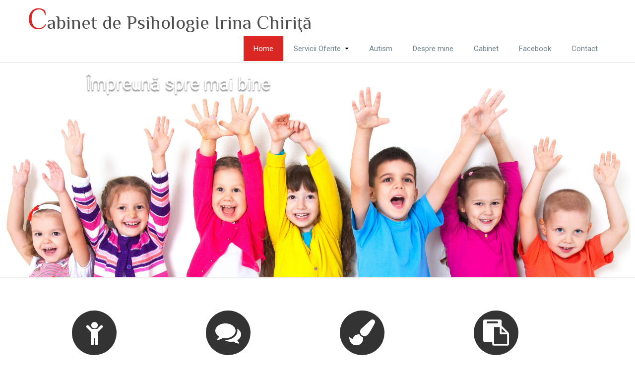

--- FILE ---
content_type: text/html; charset=UTF-8
request_url: https://cabinetdepsihologie.com/
body_size: 3901
content:
<!DOCTYPE html PUBLIC "-//W3C//DTD XHTML 1.0 Strict//EN" "http://www.w3.org/TR/xhtml1/DTD/xhtml1-strict.dtd">
<html xmlns="http://www.w3.org/1999/xhtml" lang="ro-RO">
  <head>
    <meta http-equiv="X-UA-Compatible" content="IE=9">
    <meta name="viewport" content="width=device-width, initial-scale=1.0">
    <meta http-equiv="Content-Type" content="text/html" charset="UTF-8" />
    	
    <link rel="stylesheet" href="https://cabinetdepsihologie.com/wp-content/themes/rambo/style.css" type="text/css" media="screen" />
    <title>Cabinet de Psihologie Irina Chiriţă &#8211; Irina Chiriţă</title>
<link rel='dns-prefetch' href='//fonts.googleapis.com' />
<link rel='dns-prefetch' href='//s.w.org' />
<link rel="alternate" type="application/rss+xml" title="Cabinet de Psihologie Irina Chiriţă &raquo; Flux" href="https://cabinetdepsihologie.com/feed/" />
<link rel="alternate" type="application/rss+xml" title="Cabinet de Psihologie Irina Chiriţă &raquo; Flux comentarii" href="https://cabinetdepsihologie.com/comments/feed/" />
		<script type="text/javascript">
			window._wpemojiSettings = {"baseUrl":"https:\/\/s.w.org\/images\/core\/emoji\/11\/72x72\/","ext":".png","svgUrl":"https:\/\/s.w.org\/images\/core\/emoji\/11\/svg\/","svgExt":".svg","source":{"concatemoji":"https:\/\/cabinetdepsihologie.com\/wp-includes\/js\/wp-emoji-release.min.js?ver=4.9.28"}};
			!function(e,a,t){var n,r,o,i=a.createElement("canvas"),p=i.getContext&&i.getContext("2d");function s(e,t){var a=String.fromCharCode;p.clearRect(0,0,i.width,i.height),p.fillText(a.apply(this,e),0,0);e=i.toDataURL();return p.clearRect(0,0,i.width,i.height),p.fillText(a.apply(this,t),0,0),e===i.toDataURL()}function c(e){var t=a.createElement("script");t.src=e,t.defer=t.type="text/javascript",a.getElementsByTagName("head")[0].appendChild(t)}for(o=Array("flag","emoji"),t.supports={everything:!0,everythingExceptFlag:!0},r=0;r<o.length;r++)t.supports[o[r]]=function(e){if(!p||!p.fillText)return!1;switch(p.textBaseline="top",p.font="600 32px Arial",e){case"flag":return s([55356,56826,55356,56819],[55356,56826,8203,55356,56819])?!1:!s([55356,57332,56128,56423,56128,56418,56128,56421,56128,56430,56128,56423,56128,56447],[55356,57332,8203,56128,56423,8203,56128,56418,8203,56128,56421,8203,56128,56430,8203,56128,56423,8203,56128,56447]);case"emoji":return!s([55358,56760,9792,65039],[55358,56760,8203,9792,65039])}return!1}(o[r]),t.supports.everything=t.supports.everything&&t.supports[o[r]],"flag"!==o[r]&&(t.supports.everythingExceptFlag=t.supports.everythingExceptFlag&&t.supports[o[r]]);t.supports.everythingExceptFlag=t.supports.everythingExceptFlag&&!t.supports.flag,t.DOMReady=!1,t.readyCallback=function(){t.DOMReady=!0},t.supports.everything||(n=function(){t.readyCallback()},a.addEventListener?(a.addEventListener("DOMContentLoaded",n,!1),e.addEventListener("load",n,!1)):(e.attachEvent("onload",n),a.attachEvent("onreadystatechange",function(){"complete"===a.readyState&&t.readyCallback()})),(n=t.source||{}).concatemoji?c(n.concatemoji):n.wpemoji&&n.twemoji&&(c(n.twemoji),c(n.wpemoji)))}(window,document,window._wpemojiSettings);
		</script>
		<style type="text/css">
img.wp-smiley,
img.emoji {
	display: inline !important;
	border: none !important;
	box-shadow: none !important;
	height: 1em !important;
	width: 1em !important;
	margin: 0 .07em !important;
	vertical-align: -0.1em !important;
	background: none !important;
	padding: 0 !important;
}
</style>
<link rel='stylesheet' id='rambo-font-awesome-css'  href='https://cabinetdepsihologie.com/wp-content/themes/rambo/font-awesome/css/font-awesome.css?ver=4.9.28' type='text/css' media='all' />
<link rel='stylesheet' id='rambo-style-media-css'  href='https://cabinetdepsihologie.com/wp-content/themes/rambo/css/style-media.css?ver=4.9.28' type='text/css' media='all' />
<link rel='stylesheet' id='rambo-bootstrap-css'  href='https://cabinetdepsihologie.com/wp-content/themes/rambo/css/bootstrap.css?ver=4.9.28' type='text/css' media='all' />
<link rel='stylesheet' id='rambo-bootstrap-responsive-css'  href='https://cabinetdepsihologie.com/wp-content/themes/rambo/css/bootstrap-responsive.css?ver=4.9.28' type='text/css' media='all' />
<link rel='stylesheet' id='rambo-docs-css'  href='https://cabinetdepsihologie.com/wp-content/themes/rambo/css/docs.css?ver=4.9.28' type='text/css' media='all' />
<link rel='stylesheet' id='rambo-default-css-css'  href='https://cabinetdepsihologie.com/wp-content/themes/rambo/css/default.css?ver=4.9.28' type='text/css' media='all' />
<link rel='stylesheet' id='rambo-fonts-css'  href='//fonts.googleapis.com/css?family=Roboto%3A100%2C300%2C400%2C500%2C600%2C700%2C900%7CPhilosopher%3A400&#038;subset=latin%2Clatin-ext' type='text/css' media='all' />
<script type='text/javascript' src='https://cabinetdepsihologie.com/wp-includes/js/jquery/jquery.js?ver=1.12.4'></script>
<script type='text/javascript' src='https://cabinetdepsihologie.com/wp-includes/js/jquery/jquery-migrate.min.js?ver=1.4.1'></script>
<script type='text/javascript' src='https://cabinetdepsihologie.com/wp-content/themes/rambo/js/menu/bootstrap.min.js?ver=4.9.28'></script>
<script type='text/javascript' src='https://cabinetdepsihologie.com/wp-content/themes/rambo/js/menu/menu.js?ver=4.9.28'></script>
<script type='text/javascript' src='https://cabinetdepsihologie.com/wp-content/themes/rambo/js/bootstrap-transition.js?ver=4.9.28'></script>
<link rel='https://api.w.org/' href='https://cabinetdepsihologie.com/wp-json/' />
<link rel="EditURI" type="application/rsd+xml" title="RSD" href="https://cabinetdepsihologie.com/xmlrpc.php?rsd" />
<link rel="wlwmanifest" type="application/wlwmanifest+xml" href="https://cabinetdepsihologie.com/wp-includes/wlwmanifest.xml" /> 
<meta name="generator" content="WordPress 4.9.28" />
<link rel="icon" href="https://cabinetdepsihologie.com/wp-content/uploads/2017/02/cropped-cropped-sigla-buna-32x32.png" sizes="32x32" />
<link rel="icon" href="https://cabinetdepsihologie.com/wp-content/uploads/2017/02/cropped-cropped-sigla-buna-192x192.png" sizes="192x192" />
<link rel="apple-touch-icon-precomposed" href="https://cabinetdepsihologie.com/wp-content/uploads/2017/02/cropped-cropped-sigla-buna-180x180.png" />
<meta name="msapplication-TileImage" content="https://cabinetdepsihologie.com/wp-content/uploads/2017/02/cropped-cropped-sigla-buna-270x270.png" />
  </head>
  <body class="home blog">
    <!--Menu Wrapper-->
    <div class="container">
      <div class="navbar">
        <div class="navbar-inner">
          <div class="container">
            <a data-target=".navbar-responsive-collapse" data-toggle="collapse" class="btn btn-navbar">
            <span class="icon-bar"></span>
            <span class="icon-bar"></span>
            <span class="icon-bar"></span>
            </a>
            <!-------custom logo and custom test and defualt logo text-------->
            <a href="https://cabinetdepsihologie.com/" class="brand">
                                    <span class="logo-title">C<small>abinet de Psihologie Irina Chiriţă</small></span>
                        </a>
            <!------ end of logo -------->
            <div class="nav-collapse collapse navbar-responsive-collapse ">
              <ul id="menu-meniu-de-sus" class="nav"><li id="menu-item-524" class="menu-item menu-item-type-custom menu-item-object-custom current-menu-item current_page_item menu-item-home menu-item-524 active"><a href="https://cabinetdepsihologie.com">Home</a></li>
<li id="menu-item-637" class="menu-item menu-item-type-custom menu-item-object-custom menu-item-has-children menu-item-637 dropdown"><a href="https://cabinetdepsihologie.com/servicii-oferite/">Servicii Oferite<b class="caret"></b></a>
<ul class="dropdown-menu">
	<li id="menu-item-431" class="menu-item menu-item-type-post_type menu-item-object-page menu-item-431"><a href="https://cabinetdepsihologie.com/terapie/">Terapie comportamentală aplicată la copiii cu tulburare de spectru autist</a></li>
	<li id="menu-item-432" class="menu-item menu-item-type-post_type menu-item-object-page menu-item-432"><a href="https://cabinetdepsihologie.com/grupuri-de-socializare/">Grupuri de socializare</a></li>
	<li id="menu-item-433" class="menu-item menu-item-type-post_type menu-item-object-page menu-item-433"><a href="https://cabinetdepsihologie.com/terapia-prin-arta/">Terapia prin artă</a></li>
	<li id="menu-item-442" class="menu-item menu-item-type-post_type menu-item-object-page menu-item-442"><a href="https://cabinetdepsihologie.com/logopedie/">Logopedie</a></li>
	<li id="menu-item-528" class="menu-item menu-item-type-post_type menu-item-object-page menu-item-528"><a href="https://cabinetdepsihologie.com/terapie-cu-catei/">Terapie cu catei</a></li>
	<li id="menu-item-443" class="menu-item menu-item-type-post_type menu-item-object-page menu-item-443"><a href="https://cabinetdepsihologie.com/evaluare-psihologica/">Evaluare Psihologică</a></li>
	<li id="menu-item-444" class="menu-item menu-item-type-post_type menu-item-object-page menu-item-444"><a href="https://cabinetdepsihologie.com/consiliere-si-interventie-psihoterapeutica/">Consiliere și intervenție psihoterapeutică</a></li>
	<li id="menu-item-448" class="menu-item menu-item-type-post_type menu-item-object-page menu-item-448"><a href="https://cabinetdepsihologie.com/evaluare-psihologica-pentru-comisia-de-handicap/">Evaluare Psihologică Pentru Comisia de Handicap</a></li>
	<li id="menu-item-454" class="menu-item menu-item-type-post_type menu-item-object-page menu-item-454"><a href="https://cabinetdepsihologie.com/consiliere-scolara-si-vocationala/">Consiliere Școlară și Vocațională</a></li>
	<li id="menu-item-455" class="menu-item menu-item-type-post_type menu-item-object-page menu-item-455"><a href="https://cabinetdepsihologie.com/avize-psihologice/">Avize Psihologice</a></li>
</ul>
</li>
<li id="menu-item-388" class="menu-item menu-item-type-post_type menu-item-object-page menu-item-388"><a href="https://cabinetdepsihologie.com/autism/">Autism</a></li>
<li id="menu-item-53" class="menu-item menu-item-type-post_type menu-item-object-page menu-item-53"><a href="https://cabinetdepsihologie.com/despre-mine/">Despre mine</a></li>
<li id="menu-item-50" class="menu-item menu-item-type-post_type menu-item-object-page menu-item-50"><a href="https://cabinetdepsihologie.com/despre-cabinet/">Cabinet</a></li>
<li id="menu-item-32" class="menu-item menu-item-type-custom menu-item-object-custom menu-item-32"><a target="_blank" href="https://www.facebook.com/psiholog.irinachirita">Facebook</a></li>
<li id="menu-item-51" class="menu-item menu-item-type-post_type menu-item-object-page menu-item-51"><a href="https://cabinetdepsihologie.com/contact/">Contact</a></li>
</ul>                    
            </div>
            <!-- /.nav-collapse -->
          </div>
        </div>
        <!-- /navbar-inner -->
      </div>
    </div>
    <style type="text/css">
      #logo_image{height:50px; width:150px;}
    </style><div class="front_banner">
  <div class="banner">
    <li>
      <img  class="banner_img webrit_slides" src="https://cabinetdepsihologie.com/wp-content/uploads/2017/10/cabinetpsihologie-e1509361938582.jpg">
      <div class="banner_con">
        <h2>Împreună spre mai bine</h2>
        <h5 class="banner-title"><span></span></h5>
				<a href="https://cabinetdepsihologie.com/servicii-oferite/"  class="flex_btn">Alte servicii</a>
      </div>
    </li>
  </div>
</div>
<div class="container">
  <!-- /Home Service Section -->
  <div class="row-fluid">
    <a href="https://cabinetdepsihologie.com/terapie/"> <div class="span3 home_service">
            <span class="fa-stack fa-4x icon_align_center">					
      <i class="fa  fa-child home_media_icon_1x fa-inverse"></i>
      </span>
            <h2>Autism - Terapie</h2>
      <p> Cele mai evidente semne ale autismului apar intre 2 si 3 ani. În cele mai multe cazuri, acesta poate fi identificat chiar mai devreme de 18 luni.</p>
    </div>
    <a href="https://cabinetdepsihologie.com/grupuri-de-socializare/"> <div class="span3 home_service">
            <span class="fa-stack fa-4x icon_align_center">					
      <i class="fa fa-comments home_media_icon_1x fa-inverse"></i>
      </span>
            <h2>Socializare</h2>
      <p> Cabinetul, creat special pentru micutii dumneavoastră, organizează grupuri de socializare pentru copiii cu tulburări din spectrul autist cu varste cuprinse intre 2-6 ani.</p>
    </div>
    <a href="https://cabinetdepsihologie.com/terapia-prin-arta/"> <div class="span3 home_service">
            <span class="fa-stack fa-4x icon_align_center">					
      <i class="fa fa-paint-brush home_media_icon_1x fa-inverse"></i>
      </span>
            <h2>Terapie prin artă</h2>
      <p> Are ca obiective, printre altele: desensibilizarea, rezolvarea deficientelor motorii, coordonarea mână-ochi, ameliorarea stării de anxietate și dezvoltarea atenției.</p>
    </div>
    <a href="https://cabinetdepsihologie.com/avize-psihologice/"> <div class="span3 home_service">
      	
      <span class="fa-stack fa-4x icon_align_center">								
      <i class="fa fa-clipboard home_media_icon_1x fa-inverse"></i>					
      </span>      <h2>Avize</h2>
      <p> Avize psihologice pentru copii și adulți pentru diferite activități (publicitare, culturale, sportive) sau instituții.</p>
    </div>
  </div>
  <!-- /Home Service Section -->	
</div>
<div class="hero-widgets-section">
  <div class="container">
    <div class="row">
          </div>
  </div>
</div>
<!-- Footer Section -->
<div class="footer-section">
  <div class="container">
    <div class="row">
      <div class="span8">
        <p>Propulsat de <a target="_blank" href="http://wordpress.org/"> WordPress</a>&nbsp;&nbsp;Creat de		          <a rel="nofollow" target="_blank" href="http://www.webriti.com">          Webriti</a>&nbsp;&nbsp;          &copy;2014&nbsp;Toate drepturile rezervate		          </p>
      </div>
          </div>
  </div>
</div>
<script type='text/javascript' src='https://cabinetdepsihologie.com/wp-includes/js/wp-embed.min.js?ver=4.9.28'></script>
</body>
</html>

--- FILE ---
content_type: text/css
request_url: https://cabinetdepsihologie.com/wp-content/themes/rambo/style.css
body_size: 11721
content:
/*
Theme Name: Rambo
Theme URI:  http://webriti.com/rambo-lite-version-details-page/
Author: Webriti
Author URI: http://webriti.com/
Tags: full-width-template, threaded-comments, right-sidebar, left-sidebar, one-column, two-columns, custom-menu, sticky-post, translation-ready, featured-images, blog, portfolio, photography, food-and-drink, entertainment, education, blog, footer-widgets
Description: Rambo is an ideal WordPress theme for those who wish to create an impressive web presence. Rambo is easy to use, provides everything you need to create great looking website. It is professional, smooth and sleek, with a clean modern layout, for almost any business types: agency, freelance, blog, startup, portfolio, corporate, firms, law firms, digital media agency , architecture firms, real estate firms, food , fashion etc etc. The theme is developed using Bootstrap 3 CSS framework that makes it friendly for all the modern devices like mobiles, tablets, laptops etc. In Rambo Lite, you can easily set Featured Banner, Services, Portfolio and 4 column widgetized footer. Page templates like Homepage, Full Width Page and Blog left sidebar template will be there. In the premium version, you will get caption Slider, Site Intro, unlimited Services, unlimited Projects, Latest News, Footer Callout, Wide & Boxed Layout, 5 predefined color schemes, feature for creating custom color scheme and Layout Manager. Page templates like About Us, Services, Portfolio, Contact Us etc are there. The theme supports popular plugins like WPML, Polylang, Contact Form 7, WP Google Maps and JetPack Gallery Extensions. Just navigate to Appearance / Customize to start customizing. Both the lite and premium version of Rambo themes are completely translated in Spanish Language. Check premium version theme demo at http://webriti.com/demo/wp/rambo
Version: 1.5.4
License: GNU General Public License v3 or later
License URI: http://www.gnu.org/licenses/gpl.html
Text Domain: 'rambo'


*/
/* Add additional css created by Shahid
-------------------------------------------------- */
/* Navbar Menus Style */
.navbar-inner {
  min-height: 40px;
  padding-right: 0px;
  padding-left: 0px;
  background-repeat: repeat-x;
}
.navbar .nav > li > a {
  font-family: 'Roboto';
  font-weight:400;
  float: none;
  padding: 15px 20px;
  text-decoration: none;
   /* transition: all 0.4s ease-in-out 0s;  */
   font-size: 15px;
}
.navbar .nav > li > a:focus,
.navbar .nav > li > a:hover {
  text-decoration: none;
  border-bottom: none; 
}
.navbar .nav > .active > a:hover,
.navbar .nav > .active > a:focus {
  text-decoration: none;
  border-bottom: none;
}
.dropdown-menu {
  position: absolute;
  top: 100%;
  left: 0;
  z-index: 1000;
  display: none;
  float: left;
  min-width: 245px;
  padding: 0px 0;
  margin: 0px 0 0;
  list-style: none;
  -webkit-background-clip: padding-box;
     -moz-background-clip: padding;
          background-clip: padding-box;
	border-style: solid none;
    border-width: 2px 0;
    margin-top: 0px;
    z-index: 9999 !important;
}
.dropdown-menu > li > a {
  font-family: 'Roboto';
  font-weight:400;
  display: block;
  padding: 14px 20px;
  clear: both;
  font-weight: normal;
  font-size: 15px;
  line-height: 20px;
  white-space: nowrap;
}
.dropdown-menu > li > a:hover,
.dropdown-menu > li > a:focus,
.dropdown-submenu:hover > a,
.dropdown-submenu:focus > a {
  text-decoration: none;
  background-repeat: repeat-x; 
 
}
.dropdown-submenu > .dropdown-menu {
  top: 0;
  left: 100%;
  margin-top: -2px;
  margin-left: 0px;
  -webkit-border-radius: 0;
     -moz-border-radius: 0;
          border-radius: 0;
}
/*-- Logo css --*/
.logo-title {
    font-family: 'Philosopher';
	font-weight:400;
    font-size: 60px;
	line-height: 40px;
    white-space: normal;
	display: block;
	vertical-align: middle;
}
.logo-title small{
    font-size: 38px;
}
/* ---Home Page Css--------------------------------------------------------- */
.front_banner{
	padding: 0px;
	margin-bottom: 50px; 
	font-size: 14px;
	font-weight: 200;
	line-height: 30px;
	color: inherit;
	height: auto; 
}
/* ---Home Service--- */
.home_service{
	margin-bottom: 50px;
	padding: 15px 5px 5px;
	transition: all 0.4s ease 0s;
	-webkit-border-radius: 25px 25px 25px 25px;
     -moz-border-radius: 25px 25px 25px 25px;
          border-radius: 25px 25px 25px 25px;
}
.home_service_icon{
	display: block;
	margin-left: auto;
	margin-right: auto;
	padding: 0px;
}
.home_service h2{
    font-family: 'Roboto';
    font-weight:700;
    margin: 22px 0 20px;
    text-align: left;
	font-size: 26px;
	line-height: 30px;
	text-align: center;
}
.home_service p{
    font-family: 'Roboto';
    font-weight:400;
    margin-top: 5px;
    text-align: none;
	font-size: 15px;
	line-height: 20px;
	margin-bottom: 15px;
	text-align: center;
	padding: 0 10px;
}
.home_service_btn {
    display: block;
    font-family: 'Roboto';
	font-weight:400;
    font-size: 15px;
    line-height: 20px;
    margin-bottom: 15px;
    margin-top: 5px;
    text-align: center;
}
.home_media_icon_1x {
    font-size: 0.6em;
    line-height: inherit !important;
    position: absolute;
    text-align: center;
    width: 100%;
}
.home_media_icon_1x:hover {
	font-size: 0.7em;
}
.icon_align_center{
	display: block !important;
	margin: 0px auto;
}
.icon_align_center{
	display: block !important;
	margin: 0px auto;
	height: 90px !important;
	width: 90px !important;
	line-height: 1.7em !important;
	background: none repeat scroll 0 0 #333333;
    border-radius: 50%;
}
/* ---FontAwesome css added by shahid --------------------------- */

/* --- Featured Portfolio Projects --- */
.portfolio_main_content{
    color: inherit;
    font-size: 14px;
    font-weight: 200;
    line-height: 30px;
    margin-bottom: 50px;
    padding: 43px 13px 48px;
}
.featured_port_projects, .featured_port_title{
	/* background: #eeeeee; */
}
.featured_port_projects h3{
    font-family: 'Roboto';
	font-weight:400;
    margin: 17px 0 0px;
    text-align: left;
	font-size: 20px;
	line-height: 30px;
}
.featured_port_projects p{
    font-family: 'Roboto';
	font-weight:400;
    margin-top: 4px;
    text-align: none;
	font-size: 15px;
	line-height: 20px;
	margin-bottom: 15px;
	padding: 0px;
}
.featured_port_projects img {
    /* -webkit-transition: all 1s ease;
     -moz-transition: all 1s ease;
       -o-transition: all 1s ease;
      -ms-transition: all 1s ease;
          transition: all 1s ease; */
	transition: opacity 0.4s ease-out 0s;	
	width: 100%;
}
.featured_port_projects img:hover {
/*   -webkit-transform: rotate(-7deg);
     -moz-transform: rotate(-7deg);
       -o-transform: rotate(-7deg);
      -ms-transform: rotate(-7deg);
          transform: rotate(-7deg); */
	opacity: 0.7; 	  
} 
a.featured_port_projects_btn{
	font-family: 'Roboto';
	font-weight:400;
    margin: 0px 0 0px;
	padding: 3px 9px;
    text-align: right;
	font-size: 13px;
	line-height: 20px;
	transition: all 0.4s ease 0s;
}
a.featured_port_projects_btn:hover{
	padding: 3px 18px;
}
.thumbnail .featured_service_content {
    padding: 0px;
	overflow: hidden;
}
.featured_port_title h1 {
    font-family: 'Roboto';
	font-weight:700;
    font-size: 38px;
    font-weight: normal;
	line-height: 40px;
    margin: 0px 0 17px;
    text-align: center;
}
.featured_port_title p {
    font-family: 'Roboto';
    font-weight:400;
	font-size: 18px;
	text-align: center;
	margin: 10px 0 47px;
}
/* ---Latest News Css--- */
.latest_news_title {
    display: block;
    margin: 0 0 25px;
}
.latest_news_section{
	margin-bottom: 35px;
	padding-right: 12px;
}
.latest_news_section h3{
    font-family: 'Roboto';
    font-weight:400;
    font-size: 20px;
    font-weight: normal;
	line-height: 20px;
    margin: 0px 0 12px;
	word-wrap: break-word;
	word-break: break-all;

}
.p_justify{
	text-align: justify;
	font-size: 15px;
	line-height: 22px;
}
.latest_news_img{
	width: 162px;
	height: auto;
	float: left;
	margin: 0 13px 7px 0;
}
.latest_news_comment{
	padding: 6px 0px;
	overflow: hidden;
	margin: 20px 0 10px;
}
.latest_news_comment a{
	font-size: 14px;
	font-family: 'Roboto';
    font-weight:400;
}
.icon-spacing{
	margin-right: 9px;
}
.comment_mn li {list-style:none;}
/*.comment_mn{float:left;}*/
/*--- Purchase Now Section ---*/
.purchase_main_content{
    color: inherit;
    font-size: 14px;
    font-weight: 200;
    line-height: 30px;
    margin-bottom: 50px;
    padding: 27px 13px 21px;
}
.purchase_now_content {
    color: inherit;
    font-size: 14px;
    font-weight: 200;
    line-height: 30px;
}
.purchase_now_content{
	padding-right: 
}
.purchase_now_content h1 {
    font-family: 'Roboto';
    font-weight:700;
    font-size: 32px;
    font-weight: normal;
    line-height: 38px;
    margin: 0 0 13px;
}
.purchase_now_content p {
    font-family: 'Roboto';
    font-weight:400;
	font-size: 15px;
	margin: 10px 0 10px;
}
.purchase_now_btn{
    font-family: 'Roboto';
    font-weight:700;
    font-size: 16px;
    line-height: 20px;
	display: inline-block;
	vertical-align: middle;
    margin: 25px 0px;
    padding: 12px 40px;
    text-align: right;
    transition: all 0.4s ease 0s;
	text-transform: uppercase;
}
.purchase_now_btn:hover{ 
	padding: 12px 40px;
}

/* --- About US Page Css --------------------------------------------------- */
.page_head{
	font-family: 'Roboto';
    font-weight:400;
	font-weight: normal;
	line-height: 40px;
    margin: 7px 0;
	font-size: 30px;
	word-wrap: break-word;
}
.about_space{
	margin-top: 0;
    padding: 0px 0 0px;
}
.about_section p{
	font-size: 17px;
	line-height: 24px;
}
.search_head{
	margin-top: 10px;
}
.Search_btn {
  display: inline-block;
  *display: inline;
  padding: 7px 12px;
  margin-bottom: 0;
  *margin-left: .3em;
  font-size: 16px;
  line-height: 20px;
  text-align: center;
  text-transform: uppercase;
  vertical-align: middle;
  cursor: pointer;
  font-family: 'Roboto';
  font-weight:700;
  border: 0px;
  -webkit-border-radius: 0px 4px 4px 0px;
     -moz-border-radius: 0px 4px 4px 0px;
          border-radius: 0px 4px 4px 0px;
}
.search-btn {
  display: inline-block;
  *display: inline;
  padding: 7px 12px;
  margin-bottom: 0;
  *margin-left: .3em;
  font-size: 16px;
  line-height: 20px;
  text-align: center;
  text-transform: uppercase;
  vertical-align: middle;
  cursor: pointer;
  font-family: 'Roboto';
  font-weight:700;
  border: 0px;
  -webkit-border-radius: 0px 4px 4px 0px;
     -moz-border-radius: 0px 4px 4px 0px;
          border-radius: 0px 4px 4px 0px;
}
.hero-unit-small {
  padding: 13px;
  margin-bottom: 50px; 
  font-size: 14px;
  font-weight: 200;
  line-height: 30px;
  color: inherit;
}
.about_img{
	/*margin: 0 40px 14px 0;*/
	width: 100%;
	margin-bottom:14px;
} 
p{
	line-height: 20px;
	font-family: 'Roboto';
    font-weight:400;
	font-size: 15px;
}
.head_title {
    display: block;
    margin: 0px 0 30px;
}
.head_title h3, .team_head_title h3,
.latest_news_title h3, .blog_single_post_head_title h3,
.typography_head_title h3, .shortcode_head_title h3, 
.service_head_title h3, .porfolio_detail_title h3 {
    display: inline-block;
    margin: 0 0 -2px;
    padding-right: 10px;
	font-family: 'Roboto';
    font-weight:300;
	font-size: 24px;
	padding-bottom: 11px;
	line-height: 20px;
}
.about_social {
    float: left;
    margin-top: 30px;
	margin-bottom: 15px;
    width: auto;
}
.about_social a {
    float: left;
    height: 35px;
    margin-right: 10px;
    text-decoration: none;
    width: 35px;
}
a.facebook {
    background: url("images/facebook_circle_icon.png") no-repeat scroll 0 0 transparent;
}
a.twitter {
    background: url("images/twitter_circle_icon.png") no-repeat scroll 0 0 transparent;
}
a.linked-in  {
    background: url("images/linkedin_circle_icon.png") no-repeat scroll 0 0 transparent;
}
a.google_plus {
    background: url("images/google+_circle_icon.png") no-repeat scroll 0 0 transparent;
} 
.about_social a.facebook:hover,
.about_social a.twitter:hover,
.about_social a.linked-in:hover,
.about_social a.google_plus:hover{
	-webkit-transition: all ease 0.7s;
	-moz-transition: all ease 0.7s;
	-o-transition: all ease 0.7s;
	-ms-transition: all ease 0.7s;
	transition: all ease 0.7s;
}
.about_social a.facebook:hover,
.about_social a.twitter:hover,
.about_social a.linked-in:hover,
.about_social a.google_plus:hover{
	-webkit-transform:rotate(360deg);
	-moz-transform:rotate(360deg);
	-o-transform:rotate(360deg);
	-ms-transform:rotate(360deg);
	transform:rotate(360deg);
	opacity: 0.5;
}
.team_head_title {
    display: block;
    margin: 0px 0 25px;
}
.about_section{
	margin-bottom: 35px;
}
.team_section{
	margin-bottom: 65px;
}
.team_section h4{
	margin: 15px 0;
}
.team_section h4 a{
	font-family: 'Roboto';
    font-weight:700;
	font-size: 20px;
	display: block;
	margin-bottom: 12px;
	text-transform: uppercase;
}
.team_section h4 small {
	font-family: 'Roboto';
    font-weight:400;
    display: block;
    font-size: 15px;
}
.team_bg{
	transition: all 0.4s ease 0s;
}
.team_bg img{
	width: 100%;
}
.team_bg p{
	font-size: 15px;
}
.main_space{
	margin-bottom: 44px;
}
.some_about{
	padding: 0 30px 10px 0;
	margin-bottom: 15px;
}
.about_icon {
    font-family: 'Roboto';
    list-style: none outside none;
    margin-left: 0;
    width: 100%;
	margin-top: 12px;
	margin-bottom: 28px;
}
.right_icon {
    /* background-image: url("images/right.png"); */
    background-position: 0 50%;
    background-repeat: no-repeat;
    margin: 2px 0;
    padding: 2px 0 2px 0px;
	font-family: 'Roboto';
    font-weight:400;
	font-size: 13px;
}
.right_icon i{
	padding-right: 10px;
}
.right_icon a {
    text-decoration: none;
}
.read_more{
	padding: 6px 19px;
	font-family: 'Roboto';
    font-weight:400;
	font-size: 14px;
	transition: all 0.5s ease 0s;
	display: inline-block;
}
<.read_more:hover{
	padding: 6px 29px;
}
.sign_up{
	padding: 14px 45px;
	font-family: 'Roboto';
    font-weight:700;
	font-size: 16px;
	transition: all 0.5s ease 0s;
	display: inline-block;	
	vertical-align: middle;
	text-align: center;
	margin-bottom: 10px;
    margin-top: 20px;
	transition: all 0.5s ease 0s;
}
.sign_up:hover{
	padding: 14px 55px;
}
.joinus_section{
	padding: 15px 25px 15px 15px;
}
.joinus_section h2{
	font-family: 'Roboto';
    font-weight: 300;
	font-size: 24px;
	line-height: 20px;
	margin: 0 0 12px;
}
.client_section {
    float: left;
    margin-bottom: 10px;
    margin-left: 0;
    margin-top: 0;
    width: auto;
}
.client_logo{
	width: 129px;
	float: left;
	display: block;
}
.client_logo li a {
    float: left;
    height: 130px;
    margin-right: 0px;
    text-decoration: none;
    width: 130px;
}

/* --- AboutuS Testimonial Css --- */
.aboutus_testimonial{
	padding: 0 0px 10px 0;
	margin-bottom: 25px;
}
.aboutus_testimonial_img{
	margin-right: 20px;
	float: left;
	width: 80px;
	height: 80px;
    -webkit-border-radius: 50px;
     -moz-border-radius: 50px;
          border-radius: 50px;
}
.aboutus_testimonial p{
	color: #767676;
	font-family: 'Roboto';
    font-weight:400;
    line-height: 22px;
	font-size: 15px;
	margin: 0 0 15px;
}
.aboutus_testimonial h4{
	margin: 0 0 5px;
	color: #555555;
	font-size: 15px;
	font-family: 'Roboto';
    font-weight:400;
}
.aboutus_testimonial h4 small{
	color: #A0A0A0;
	font-family: 'Roboto';
    font-weight:400;
    line-height: 20px;
	font-size: 13px;
}
/* ------Widgets Section Css ----------*/
.hero-widgets-section {
  padding: 38px 13px 3px;
  margin-bottom: 0px; 
  font-size: 14px;
  font-weight: 200;
  line-height: 30px;
  color: inherit;
}
.widget_title {
    display: block;
    margin: 0px 0 25px;
}
.widget_title h2 {
    display: inline-block;
    margin: 0 0 -2px;
    padding-right: 10px;
	font-family: 'Roboto';
    font-weight: 300;
	font-size: 24px;
	padding-bottom: 11px;
	line-height: 20px;
	font-weight: normal;
}
.hero-widgets-section p {
	font-family: 'Roboto';
    font-weight: 300;
	font-size: 14px;
	margin-bottom: 15px;
}
.footer_widget{
	margin-bottom: 33px;
}
.newsletter_space{
	margin-top: 0px;
}
.newsletter_box{
	border-radius: 0px !important;
	font-size: 14px !important;
	height: auto !important;
	padding: 11px 12px !important;
	line-height: 20px !important;
}
.newsletter_btn{
    cursor: pointer;
    display: inline-block;
    font-family: 'Roboto';
    font-weight: 400;
    font-size: 14px;
    line-height: 20px;
    margin-bottom: 0;
    padding: 10px 20px;
    text-align: center;
	transition: all 0.4s ease 0s;
    text-transform: uppercase;
	border: 0px;
}
.usefull_link{
	margin: 20px 0 10px;
    overflow: hidden;
    padding: 4px 0;
}
.usefull_link a{
	margin: 0px 0 2px;
    overflow: hidden;
    padding: 2px 0px 6px;
	font-family: 'Roboto';
    font-weight: 300;
	font-size: 14px;
	line-height: 20px;
	display: block;
	transition: all 0.4s ease 0s;
}

/****** footer custom *********/
.footer_widget ul{
	margin: 0px;
	/*margin: 20px 0 10px;*/
    overflow: hidden;
    padding: 4px 0;
}
.footer_widget ul li a{
	margin: 0px 0 2px;
    overflow: hidden;
    padding: 2px 0px 4px;
	font-family: 'Roboto';
    font-weight: 300;
	font-size: 14px;
	line-height: 20px;
	display: block;
	transition: all 0.4s ease 0s;
	color: #cccccc;
}
.footer_widget ul li a:hover {
color: #7b7b7b;
}


/*sidebar tag cloud css*/
.tagcloud{
	width:100%;
}
.tagcloud a{ 
display: inline-block;
font-family: 'Roboto';
font-weight: 400;
font-size: 13px;
font-weight: normal;
line-height: 20px;
margin: 0 10px 15px 0;
padding: 7px 24px;
vertical-align: baseline;
transition: all 0.3s ease 0s;
white-space: nowrap;
border: 0px;
cursor: pointer;

background-color: #ebeaea;
color: #717172;
}
a.aboutus_readmore{
	font-family: 'Roboto';
	font-weight: 400;	
    margin: 0px 0 0px;
	padding: 3px 9px;
    text-align: right;
	font-size: 13px;
	line-height: 20px;
	transition: all 0.4s ease 0s;
}
a.aboutus_readmore:hover{
	padding: 3px 18px;
}
.widget_con_detail{
	margin-bottom: 5px !important;
    font-size: 15px !important;
}
/* ------Footer Section Css ----------*/
.footer-section {
  padding: 18px;
  margin-bottom: 0px; 
  font-size: 14px;
  font-weight: 200;
  line-height: 30px;
  color: inherit;
}
.footer-section p{
	font-family: 'Roboto';
	font-weight: 400;
	font-size: 14px;
	margin: 5px 0;
}
.footer_social {
    float: left;
    margin-top: 0px;
	margin-bottom: 0px;
    width: auto;
	margin: 5px 0;
}
.footer_social a {
    float: left;
    height: 25px;
    margin-right: 5px;
    text-decoration: none;
    width: 25px;
}
.footer_social a.facebook {
    background: url("images/facebook_footer.png") no-repeat scroll 0 0 transparent;
}
.footer_social a.twitter {
    background: url("images/twitter_footer.png") no-repeat scroll 0 0 transparent;
}
.footer_social a.linked-in {
    background: url("images/linkedin_footer.png") no-repeat scroll 0 0 transparent;
}
.footer_social a.google_plus {
    background: url("images/google+_footer.png") no-repeat scroll 0 0 transparent;
}
.footer_social a.facebook:hover,
.footer_social a.twitter:hover,
.footer_social a.linked-in:hover,
.footer_social a.google_plus:hover{
	-webkit-transition: all ease 0.7s;
	-moz-transition: all ease 0.7s;
	-o-transition: all ease 0.7s;
	-ms-transition: all ease 0.7s;
	transition: all ease 0.7s;
}
.footer_social a.facebook:hover,
.footer_social a.twitter:hover,
.footer_social a.linked-in:hover,
.footer_social a.google_plus:hover{
	-webkit-transform:rotate(360deg);
	-moz-transform:rotate(360deg);
	-o-transform:rotate(360deg);
	-ms-transform:rotate(360deg);
	transform:rotate(360deg);
	opacity: 0.5;
}
/* ------Blog Page 1 Css -------------------------------------------*/
.blog_section{
	-webkit-border-radius: 5px;
     -moz-border-radius: 5px;
          border-radius: 5px;
	float: none;
    margin-bottom: 50px;
	padding: 20px 18px 10px 20px;
}
.blog_section_img{
	/* width: 100%; */
	width: 270px;
	height: 260px;
	transition: opacity .3s ease-out;
    -moz-transition: opacity .3s ease-out;
    -webkit-transition: opacity .3s ease-out;
    -o-transition: opacity .3s ease-out;
}
.blog_section_img:hover{
	opacity: .7;
}
.blog_pull_img{
	margin-right: 25px !important;
}
.blog_section h2{
    font-family: 'Roboto';
	font-weight: 400;
    font-size: 24px;
    line-height: 30px;
    margin: 0px 0 14px;
	word-wrap: break-word;
	word-break: break-all;
	
}
.blog_section p{
    font-family: 'Roboto';
	font-weight: 400;
    font-size: 15px;
    line-height: 22px;
    margin-bottom: 15px;
    margin-top: 5px;
    padding: 0px;
    text-align: left;
	overflow: auto;
}
.blog_section h5{
    font-family: 'Roboto';
	font-weight: 700;
    font-size: 15px;
    line-height: 20px;
}
.blog_section h5 span{
    font-size: 14px;
	font-family: 'Roboto';
	font-weight: 700;
}
a.blog_section_readmore{
    display: inline-block;
    font-family: 'Roboto';
	font-weight: 400;
    font-size: 13px;
    padding: 3px 15px;
    transition: all 0.5s ease 0s;
}
a.blog_section_readmore:hover{
	background: #3e3f41;
	padding: 3px 25px;
}
.blog_tags{
    display: inline-block;
    margin: 5px 0;
    color: #868689;
}
.blog_tags i{
    color: #535354;
	font-size: 14px;
	margin-right: 5px;
}
.blog_tags a{
	/* border: 1px solid #CCCCCC;
	padding: 2px 5px; */
    color: #767676;
    margin-right: 7px;
	font-size: 14px;
}
.blog_tags a:hover{color:#DB2723;}
.tags_alignment{
	margin: 14px 0px 0px 0px !important;
}
/* ------Blog Page 2 Css -------------------------------------------*/
.blog_section2{
    padding: 0 0 15px;
	margin-bottom: 50px;
}

.blog_pull_img2 {
    margin-right: 0px !important;
}
.blog_section2_img{
	width: 100%;
	transition: opacity .3s ease-out;
    -moz-transition: opacity .3s ease-out;
    -webkit-transition: opacity .3s ease-out;
    -o-transition: opacity .3s ease-out;
	margin-bottom:23px;
}
.blog_section2_img:hover{
	opacity: .7;
}
.blog_section2 h2, .blog_single_post h2 {
    font-family: 'Roboto';
	font-weight: 400;
    font-size: 24px;
	word-wrap: break-word;
	word-break: break-all;
    line-height: 30px;
	margin: 0px 0 14px;
	float: left;
	width: 100%;
}
.blog_section2 p{
    font-family: 'Roboto';
	font-weight: 400;
    font-size: 15px;
    line-height: 22px;
    margin-bottom: 5px;
    margin-top: 5px;
    padding: 0;
    float: left;
	width: 100%;
	word-wrap: break-word;
	word-break: keep-all;
}
.blog_section2_comment {
    margin: 0px 0 10px;
    overflow: hidden;
    padding: 7px 0;
	/*float: left;*/
	width: 100%;
}
.blog_section2_comment a {
    font-family: 'Roboto';
	font-weight: 400;
    font-size: 14px;
	padding: 5px 30px 5px 0px;
}
a.blog_section2_readmore,.more-link {
    display: inline-block;
    font-family: 'Roboto';
	font-weight: 400;
    font-size: 13px;
    padding: 3px 15px;
    transition: all 0.5s ease 0s;
	float: right;
}
a.blog_section2_readmore:hover,.more-link:hover{
	padding: 3px 25px;
}
.pagination_section{
    padding: 0px;
	margin-bottom: 50px;
	overflow: auto;
} 
#read_more{margin-top: 20px;}
/* ------Blog Single Post Css -------------------------------------------*/
.blog_single_post{
	border: 0px;
    margin-bottom: 50px;
	width:100%;
	font-family: 'Roboto';
	font-weight: 400;
    font-size: 15px;
    line-height: 22px;
    margin-top: 5px;
    padding: 0;
   word-break: keep-all;
	word-wrap: break-word;
	float: left;
	/* overflow: auto;    toll  tip manage */
}
.blog_single_post  blockquote{
	margin: 15px 0px 15px 0px;
	padding: 15px 20px 15px 20px;
	float: left;
	width: 100%;
}
.blog_single_post blockquote span {
	font-family: 'Roboto';
	font-weight: 400;
    font-size: 15px;
    line-height: 20px;
    margin-bottom: 0;
}
.blog_single_post blockquote small {
    display: block;
	margin-top: 5px;
    line-height: 20px;
	font-size: 14px;
	font-style: italic;
}
.blog_section2  blockquote{
	margin: 15px 0px 15px 0px;
	padding: 15px 20px 15px 20px;
	float: left;
	width: auto;
}
.blog_section2 blockquote span {
	font-family: 'Roboto';
	font-weight: 400;
    font-size: 15px;
    line-height: 20px;
    margin-bottom: 0;
}
.blog_section2 blockquote small {
    display: block;
	margin-top: 5px;
    line-height: 20px;
	font-size: 14px;
	font-style: italic;
}
.blog_single_post_head_title {
    display: block;
    margin: 0 0 25px;
}
.comment_section{
	margin: 0px 0px 45px 0px;
	/*float:left;*/
	overflow: hidden;
}
.comment_box{
  
    margin: 0px 0 10px 0px!important;
    position: relative;
	padding: 20px 5px 20px 0px;
}
.comment_box1{  
    margin: 0px 0 10px 55px !important;
    position: relative;
	padding: 20px 5px 20px 0px;
}
.comment_box2{
 
    margin: 0px 0 10px 110px !important;
    position: relative;
	padding: 20px 5px 20px 0px;
}
.auther-comment-img {
    height: 70px;
    width: 70px;
}
.blog_single_post_content {
    margin-left: 5px;
}
.blog_single_post_heading {
    font-family: 'Roboto';
	font-weight: 700;
    font-size: 16px;
    line-height: 20px;
    margin: 5px 0 15px;
}
.blog_single_post_heading span {
    font-family: 'Roboto';
	font-weight: 700;
    font-size: 16px;
    margin-left: 25px;
}
.blog_single_post_heading small {
    font-family: 'Roboto';
	font-weight: 400;
    font-size: 16px;
    margin-left: 25px;
}
.reply {
    float: right;
    font-family: 'Roboto';
	font-weight: 700;
    font-size: 16px;
}
.blog_single_post_content p {
    font-family: 'Roboto';
	font-weight: 400;
    font-size: 15px;
    line-height: 22px;
}
.leave_comment_section{
	margin: 0 0 75px;
}
.leave_comment_section label{
    display: block;
    margin-bottom: 5px;
	font-family: 'Roboto';
	font-weight: 400;
	font-size: 15px;
    font-weight: normal;
    line-height: 20px;
}
.leave_comment_field{
	min-height: 40px !important;
}
.comment_btn,#comment_btn{
  display: inline-block;
  padding: 11px 25px;
  margin-bottom: 0;
  *margin-left: .3em;
  font-size: 16px;
  line-height: 20px;
  text-align: center;
  vertical-align: middle;
  cursor: pointer;
  font-family: 'Roboto';
	font-weight: 700;
  transition: all 0.4s ease 0s;
  border: 0px;		  
}
.comment_btn:hover,#comment_btn:hover{
  padding: 11px 35px;    
}
/*---Sidebar Css---*/
.sidebar_widget{
    margin-left: 20px;
    margin-top: 0px;
	margin-bottom: 50px;
    overflow: hidden;
}
.sidebar_widget_title {
    display: block;
    margin: 0 0 20px;
}
.sidebar_widget_title h2 {
    display: inline-block;
    font-family: 'Roboto';
	font-weight: 400;
    font-size: 24px;
    line-height: 20px;
    margin: 0 0 -2px;
    padding-bottom: 11px;
    padding-right: 10px;
	word-wrap: break-word;
	word-break: break-all;
}
.sidebar_img{
	width: 60px;
	height: 60px;
	transition: opacity .5s ease-out;
    -moz-transition: opacity .5s ease-out;
    -webkit-transition: opacity .5s ease-out;
    -o-transition: opacity .5s ease-out;
}
.sidebar_img:hover{
	opacity: .5;
}
.sidebar_pull_img{
	margin-right: 18px !important;
}
.sidebar_widget h3{
    display: inline-block;
    font-family: 'Roboto';
	font-weight: 400;
    font-size: 15px;
    line-height: 20px;
	margin-bottom: 7px;
	margin-top: 0px;
}
.sidebar_widget h3 a{
	transition: all 0.2s ease 0s;
}
.sidebar_widget h3 a:hover{
}
.sidebar_calender{
	margin: 0;
	display: block;
}
.sidebar_icon{
}
.sidebar_pull{
	margin: 0px 0px 20px !important;
	padding-bottom: 15px;
}
.sidebar_pull:last-child{
	border-bottom: none;
	margin: 0px !important;
}
.default_tags{
    display: inline-block;
    font-family: 'Roboto';
	font-weight: 400;
    font-size: 15px;
    font-weight: normal;
    line-height: 20px;
	margin: 0 10px 15px 0;
    padding: 7px 24px;
    vertical-align: baseline;
	transition: all 0.3s ease 0s;
    white-space: nowrap;
	border: 0px;
	cursor: pointer;
}
.sidebar_link {
    margin: 20px 0 10px;
    overflow: hidden;
    padding: 4px 0;
}
.sidebar_link a {
    display: block;
    font-family: 'Roboto';
	font-weight: 400;
    font-size: 15px;
    line-height: 20px;
    margin: 0 0 0px;
    overflow: hidden;
    padding: 8px 0 8px 0px;
    transition: all 0.4s ease 0s;
}
.sidebar_link a:last-child {
	border-bottom: 0px;
}                  
.sidebar_social {
    float: left;
    margin-top: 0px;
	margin-bottom: 0px;
    width: auto;
}
.sidebar_social a {
    float: left;
    height: 30px;
    margin-right: 10px;
    text-decoration: none;
    width: 30px;
}
.sidebar_social a.facebook {
    background: url("images/facebook_sidebar.png") no-repeat scroll 0 0 transparent;
}
.sidebar_social a.twitter {
    background: url("images/twitter_sidebar.png") no-repeat scroll 0 0 transparent;
}
.sidebar_social a.linked-in {
    background: url("images/linkedin_sidebar.png") no-repeat scroll 0 0 transparent;
}
.sidebar_social a.google_plus {
    background: url("images/google+_sidebar.png") no-repeat scroll 0 0 transparent;
}
.sidebar_social a.facebook:hover,
.sidebar_social a.twitter:hover,
.sidebar_social a.linked-in:hover,
.sidebar_social a.google_plus:hover{
	-webkit-transition: all ease 0.7s;
	-moz-transition: all ease 0.7s;
	-o-transition: all ease 0.7s;
	-ms-transition: all ease 0.7s;
	transition: all ease 0.7s;
}
.sidebar_social a.facebook:hover,
.sidebar_social a.twitter:hover,
.sidebar_social a.linked-in:hover,
.sidebar_social a.google_plus:hover{
	-webkit-transform:rotate(360deg);
	-moz-transform:rotate(360deg);
	-o-transform:rotate(360deg);
	-ms-transform:rotate(360deg);
	transform:rotate(360deg);
	opacity: 0.5;
}
/*---Contact Us Page Css---*/
.Contact_google_map {
    margin-bottom: 45px;
    padding: 0px;
}
.sidebar_con_detail {
    margin-bottom: 10px !important;
}
.sidebar_con_detail span {
	font-size: 15px !important;
	 font-family: 'Roboto'!important;
	font-weight: 700;
	
}
.sidebar_con_detail span  small {
	font-family: 'Roboto'!important;
	font-weight: 400;
	font-size: 15px !important;
}
/* ------Grid System Page Css -------------------------------------------*/
.grid_head_title {
    border-bottom: 2px solid #EEEEEE;
    display: block;
    margin: 0 0 15px;
}
.grid_head_title h3 {
    display: inline-block;
    font-family: 'Roboto';
	font-weight: 400;
    font-size: 20px;
    line-height: 20px;
    margin: 0 0 -2px;
    padding-bottom: 11px;
    padding-right: 10px;
}
.grid_coloumn{
	margin-bottom: 55px;
}
/* ------ Typography Page Css -------------------------------------------*/
/* .typography_section {
    margin-bottom: 30px;
} */
.typography_coloumn{
	margin-bottom: 50px;
}
.typography_head_title {
    display: block;
    margin: 0 0 30px;
}
.typography_heading{
	/* float: left; */
}
/*-- Typography --*/
.typography_heading h1,
.typography_heading h2,
.typography_heading h3,
.typography_heading h4,
.typography_heading h5,
.typography_heading h6{
	font-family: 'Roboto';
	font-weight: 300;	
	margin: 0 0 20px;
}
.typography_heading h1{
	font-size: 46px;
	line-height: 54px;
}
.typography_heading h2{
	font-size: 40px;
	line-height: 48px;
}
.typography_heading h3{
	font-size: 34px;
	line-height: 42px;
}
.typography_heading h4{
	font-size: 28px;
	line-height: 36px;
}
.typography_heading h5{
	font-size: 22px;
	line-height: 30px;
}
.typography_heading h6{
	font-size: 16px;
	line-height: 24px;
}
.typography_heading p{
    font-family: 'Roboto';
	font-weight: 400;
    line-height: 22px;
	font-size: 15px;
	margin: 0 0 24px;
}
.typography_heading p:last-child{
    font-family: 'Roboto';
	font-weight: 400;
    line-height: 22px;
	font-size: 15px;
	margin: 0 0 0px;
}
/*-- Blockquote --*/
.typography_coloumn blockquote {
    margin: 0 0 28px;
    padding: 15px 20px;
    width: auto;
}
.typography_coloumn blockquote span {
    font-family: 'Roboto';
	font-weight: 400;
    font-size: 15px;
    line-height: 22px;
    margin-bottom: 0;
}
.typography_coloumn blockquote small {
    display: block;
    font-size: 14px;
    font-style: italic;
    line-height: 20px;
    margin-top: 5px;
}
/*-- Paragraph --*/
.para_large{
    font-family: 'Roboto';
	font-weight: 300;
    font-size: 20px;
    line-height: 30px;
	margin: 0 0 20px;
}
.para_tooltip{
    font-family: 'Roboto';
	font-weight: 400;
    font-size: 15px;
    line-height: 22px;
	margin: 0 0 20px;
}
.para_tooltip a:hover{
	text-decoration: underline;
}
.para_small{
    font-family: 'Roboto';
	font-weight: 400;
    font-size: 12px;
    line-height: 20px;
	margin: 0 0 20px;
	width: 100%;
}
p.muted{
    font-family: 'Roboto';
	font-weight: 400;
    font-size: 14px;
    line-height: 20px;
	margin: 0 0 20px;
	width: 100%;
}
p.text_error{
    font-family: 'Roboto';
	font-weight: 400;
    font-size: 14px;
    line-height: 20px;
	margin: 0 0 20px;
	width: 100%;
}
p.text_warning{
    font-family: 'Roboto';
	font-weight: 400;
    font-size: 14px;
    line-height: 20px;
	margin: 0 0 20px;
	width: 100%;
}
p.text_info{
    font-family: 'Roboto';
	font-weight: 400;
    font-size: 14px;
    line-height: 20px;
	margin: 0 0 20px;
	width: 100%;
}
p.text_succes{
    font-family: 'Roboto';
	font-weight: 400;
    font-size: 14px;
    line-height: 20px;
	margin: 0 0 20px;
	width: 100%;
}
/*-- Unordered & Ordered List --*/
.unordered_list, .ordered_list{
	float: none;
	width: 100%;
}
.unordered_list h3, .ordered_list h3{
	font-family: 'Roboto';
	font-weight: 400;
    font-size: 18px;
    line-height: 20px;
	margin: 0 0 20px;
	width: 100%;
}
.typography_coloumn ul, ol {
    margin: 0 0 10px 25px;
    padding: 0;
	font-family: 'Roboto';
	font-weight: 400;
    font-size: 15px;
	}
.typography_coloumn ul li, ol li {
    line-height: 20px;
	margin-bottom: 5px;
	margin-top: 5px;
	}
ul.unstyled, ol.unstyled {
    list-style: none outside none;
    margin-left: 0;
    font-family: 'Roboto';
	font-weight: 400;
    font-size: 15px;
    padding: 0;
}	
ul.unstyled li {
    line-height: 20px;
	margin: 0px;
}
.para_icons{
	font-family: 'Roboto';
	font-weight: 400;
    font-size: 15px;
	margin: 0 0 20px;
}
.para_icons:last-child{
	margin: 0px;
}
/* -- Table -- */
.table{
	font-family: 'Roboto';
	font-weight: 400;
    font-size: 15px;
	width: 100%;
	margin-bottom: 20px;
}
.table thead tr th, .table tr th {
	font-family: 'Roboto';
	font-weight: 400;
}
.table tr td, .table tbody tr td{
	font-family: 'Roboto';
	font-weight: 400;
}
/* ------ Shortcode Page Css -------------------------------------------*/
.shortcode_section {
    margin-bottom: 50px;
}
.shortcode_head_title {
    display: block;
    margin: 0 0 30px;
}
/*-- Buttons --*/
.button_large{
  display: inline-block;
  padding: 15px 38px;
  margin: 0px 10px 15px 0px;
  font-size: 18px;
  line-height: 20px;
  text-align: center;
  text-transform: lovercase;
  vertical-align: middle;
  cursor: pointer;
  font-family: 'Roboto';
  font-weight: 400;
}
.button_small{
  display: inline-block;
  padding: 5px 25px;
  margin: 0px 10px 10px 0px;
  font-size: 15px;
  line-height: 20px;
  text-align: center;
  text-transform: lovercase;
  vertical-align: middle;
  cursor: pointer;
  font-family: 'Roboto';
	font-weight: 400;
}
.button_mini{
  display: inline-block;
  padding: 1px 15px;
  margin: 0px 10px 10px 0px;
  font-size: 12px;
  line-height: 20px;
  text-align: center;
  text-transform: lovercase;
  vertical-align: middle;
  cursor: pointer;
  font-family: 'Roboto';
  font-weight: 400;
}
.button_white:hover{
  background-repeat: repeat-x;
}
.button_blue{
  background-repeat: repeat-x;
}
.button_blue:hover{
  background-repeat: repeat-x;
}
.button_skyblue{
  background-repeat: repeat-x;
}
.button_skyblue:hover{
  background-repeat: repeat-x;
}
.button_green{
  background-repeat: repeat-x;
}
.button_green:hover{
  background-repeat: repeat-x;
}
.button_orange{
  background-repeat: repeat-x;
}
.button_orange:hover{
  background-repeat: repeat-x;
}
.button_black{
  background-repeat: repeat-x;
}
.button_black:hover{
  background-repeat: repeat-x;
}
.button_red{
  background-repeat: repeat-x;
}
.button_red:hover{
  background-repeat: repeat-x;
}
.button_grey{
  background-repeat: repeat-x;
}
.button_grey:hover{
  background-repeat: repeat-x;
}
/*-- Tabs --*/
.short_tabs > .active > a, .short_tabs  > .active > a:hover, .short_tabs  > .active > a:focus {
    background-repeat: repeat-x;
    border: 0px !important;
    cursor: default !important;
	border-radius: 0px !important;
}
.short_tabs  > li > a {
    border-radius: 0px !important;
    line-height: 20px !important;
    padding: 7px 20px 7px !important;
   	font-size: 16px !important;
	font-family: 'Roboto' !important;
	font-weight: 400;
}
.short_tabs > li {
    margin-bottom: 0px !important;
}
/*-- Alerts --*/
.shortcode_alert_error {
    border-radius: 4px 4px 4px 4px;
    margin-bottom: 10px;
    padding: 10px 35px 10px 14px;
	font-family: 'Roboto';
	font-weight: 400;
	font-size: 15px;
}
.shortcode_alert_error .close {
    line-height: 20px;
    position: relative;
    right: -21px;
    top: -2px;
	opacity: 1;
}
button.close {
    border: 0 none;
    cursor: pointer;
    padding: 0;
}
strong {
    font-weight: bold;
}
.alert1 {
    border-radius: 4px 4px 4px 4px;
    margin-bottom: 10px;
    padding: 10px 35px 10px 14px;
	font-family: 'Roboto';
	font-weight: 400;
	font-size: 15px;
}
.alert1 .close {
    line-height: 20px;
    position: relative;
    right: -21px;
    top: -2px;
	opacity: 1;
}
button.close {
    border: 0 none;
    cursor: pointer;
    padding: 0;
}
strong {
    font-weight: bold;
}
.alert_success {
    border-radius: 4px 4px 4px 4px;
    margin-bottom: 10px;
    padding: 10px 35px 10px 14px;
	font-family: 'Roboto';
	font-weight: 400;
	font-size: 15px;
}
.alert_success .close {
    line-height: 20px;
    position: relative;
    right: -21px;
    top: -2px;
	opacity: 1;
}
button.close {
    border: 0 none;
    cursor: pointer;
    padding: 0;
}
strong {
    font-weight: bold;
}
.alert-info {
    border-radius: 4px 4px 4px 4px;
    margin-bottom: 10px;
    padding: 10px 35px 10px 14px;
	font-family: 'Roboto';
	font-weight: 400;
	font-size: 15px;
}
.alert-info .close {
    line-height: 20px;
    position: relative;
    right: -21px;
    top: -2px;
	opacity: 1;
}
button.close {
    border: 0 none;
    cursor: pointer;
    padding: 0;
}
strong {
    font-weight: bold;
}
/*-- Dropcap --*/
.dropcap_square_content p {
    font-family: 'Roboto';
	font-weight: 400;
    font-size: 15px;
    line-height: 20px;
    margin-bottom: 25px;
    margin-top: 0;
}
.dropcap_square_content p  span {
    display: block;
    float: left;
    font-family: 'Roboto';
	font-weight: 700;
    font-size: 45px;
    height: 35px;
    margin-right: 8px;
    margin-top: 4px;
    padding-top: 15px;
    text-align: center;
    width: 45px;
}
.dropcap_simple_content p {
    font-family: 'Roboto';
	font-weight: 700;
    font-size: 15px;
    line-height: 20px;
    margin-bottom: 25px;
    margin-top: 0;
}
.dropcap_simple_content p  span {
    display: block;
    float: left;
    font-family: 'Roboto';
	font-weight: 700;
    font-size: 45px;
    height: 30px;
    margin-right: 8px;
    margin-top: 5px;
    padding-top: 8px;
    text-align: center;
    width: 35px;
}
.dropcap_circle_bg_content p {
    font-family: 'Roboto';
	font-weight: 400;
    font-size: 15px;
    line-height: 20px;
    margin-bottom: 25px;
    margin-top: 0;
}
.dropcap_circle_bg_content p  span {
	-moz-border-radius: 50px;
	-webkit-border-radius: 50px;
	border-radius: 50px;
    display: block;
    float: left;
    font-family: 'Roboto';
	font-weight: 700;
    font-size: 45px;
    height: 35px;
    margin-right: 8px;
    margin-top: 3px;
    padding-top: 15px;
    text-align: center;
    width: 45px;
}
/*-- form --*/
.shortcode_coloumn label {
    display: block;
    font-family: 'Roboto';
	font-weight: 400;
    font-size: 14px;
    font-weight: normal;
    line-height: 20px;
    margin-bottom: 5px;
}
.shortcode_field {
    min-height: 40px !important;
}
.shortcode_btn {
    border: 0 none;
    cursor: pointer;
    display: inline-block;
    font-family: 'Roboto';
	font-weight: 700;
    font-size: 16px;
    line-height: 20px;
    margin-bottom: 0;
    padding: 11px 25px;
    text-align: center;
    transition: all 0.4s ease 0s;
    vertical-align: middle;
}
.shortcode_btn:hover{
padding: 11px 35px;
}
/*-- Pagination & Pager --*/
.short_txt_align{
	text-align: left !important;
}
.pager{
	font-family: 'Roboto';
	font-weight: 700;
	font-size: 13px;
}
/*-- Image with Paragraph --*/
.para_img_left{
	width: 150px;
	height: 150px;
	margin: 0 10px 18px 0;
}
.para_img_right{
	width: 150px;
	height: 150px;
	margin: 0 0px 20px 18px;
}
.para_head_title {
    margin: 0 0 10px;
    font-family: 'Roboto';
	font-weight: 700;
    font-size: 20px;
    line-height: 20px;
}
.para_content {
    margin: 0 0 10px;
    line-height: 22px;
}
/* ------ Service Page Css -------------------------------------------*/
.service_section{
	margin: 0 0 70px;
}
.service_img{
	width: 170px;
	height: 170px;
	margin-left: auto;
	margin-right: auto;
	display: block;
	transition: opacity 0.4s ease-out 0s;
	margin-bottom: 40px;
}
.service_img:hover{
	opacity: 0.7; 
	}
.service_section h3{
    font-family: 'Roboto';
	font-weight: 300;
    font-size: 22px;
    line-height: 20px;
    margin: 0 0 25px;
	text-align: center;
}
.service_section p{
    font-family: 'Roboto';
	font-weight: 400;
    font-size: 13px;
    line-height: 20px;
    margin-bottom: 15px;
    margin-top: 5px;
    padding: 0;
    text-align: center;
}
p.text_center{
	text-align: center;
	margin: 0 0 10px;
}
a.continue_readmore{
    font-size: 13px;
    padding: 3px 15px;
    transition: all 0.5s ease 0s;
}
a.continue_readmore cite{
    font-family: 'Roboto';
	font-weight: 700;
	font-style: italic;
	padding: 0 5px;
}
/*-- Our Main Service --*/
.our_main_service_section{
	margin: 0 0 50px;
}
.our_main_ser_icon > .pull-left {
    margin-right: 12px;
}
.our_main_ser_icon, .our_main_ser_content {
    overflow: hidden;
}
.our_main_ser_title {
    font-family: 'Roboto';
	font-weight: 400;
    font-size: 23px;
    line-height: 30px;
    margin: 0 0 10px;
}
.our_main_ser_text {
    font-size: 17px;
    line-height: 20px;
    margin: 0 0 10px;
}
.media-icon-1x {
    line-height: inherit;
	position: absolute;
    text-align: center;
    width: 100%;
	font-size: 0.8em;
	margin-top:25px;  // add new css  
}
/*-- Testimonial --*/
.service_head_title{
    display: block;
    margin: 0 0 30px;
}
.testimonial_section, .features_section{
	margin: 0 0 50px;
}
.testimonial_area{
	float: left;
	padding: 0px;
	height: auto;
}
blockquote.style1 {
	font-size: 16px;
	font-family: 'Roboto';
	font-weight: 400;
	font-style: italic;
	text-align: center;
	line-height: 20px;
	padding: 5px 30px 5px;
	border: 0px;
	margin: 0px 0px 15px;
	background-image: url(images/openquote.gif);
	background-position: top left;
	background-repeat: no-repeat;
	text-indent: 5px;
	}
blockquote.style1 span {
	display: block;
	background-image: url(images/closequote1.gif);
	background-repeat: no-repeat;
	background-position: bottom right;
	padding-left: 0px;
	}
.testimonial_author{
	margin: 0px auto;
	overflow: hidden;
	font-family: 'Roboto';
	font-weight: 400;
	font-size: 14px;
	position: relative;
	width: 210px;
}
.testimonial_author img{
	width: 70px;
	height: 70px;
	float: left;
	-moz-border-radius: 50px;
	-webkit-border-radius: 50px;
	border-radius: 50px;
	margin-right: 20px;
}
.testimonial_author span{
	float: left;
    margin: 10px 0 12px;
}
.testimonial_author span small{
	font-size: 13px;
}
/*-- New Features --*/
.features_tabs{
	margin-bottom: 0px !important;
	border: 0px !important;
}
.features_tabs > .active > a, .features_tabs  > .active > a:hover, .features_tabs  > .active > a:focus {
    background-repeat: repeat-x;
    border: 0px !important;
    cursor: default !important;
	border-radius: 0px !important;
}
.features_tabs  > li > a {
    border-radius: 0px !important;
    line-height: 20px !important;
    padding: 15px 20px 15px !important;
   	font-size: 14px !important;
	font-family: 'Roboto' !important;
	font-weight: 400;
}
.features_tabs > li {
    margin-bottom: 0px !important;
}
.features_tabs_content_area{
	padding: 20px;
}
.features_tabs_content_area p{
	margin-bottom: 0px !important;
}
.features_tabs_content_area h2{
	line-height: 20px;
    font-size: 24px;
	font-family: 'Roboto';
	font-weight: 300;
	margin: 5px 0 18px;
}
/*-- Our Clients --*/
.our_client_service_section {
	width: 100%;
	height: auto;
	margin: 25px 0 40px;
	float: left;
}
#our_client_product div {
	text-align: center;
	width: 300px;
	height: auto;
	float: left;
	position: relative;
	overflow: hidden;
}
#our_client_product div img {
	margin: 0px 10px 0px 10px;
	width:130px;
	height:130px;
}
/* ------ Portfolio 2 Column Page Css -------------------------------------------*/
.portfolio_section{
	margin-bottom: 50px;
}
.portfolio_column{
	margin-bottom: 30px;
}
 /*portfolio Showcase*/
.portfolio_showcase {
    position: relative;
    padding: 0px;
}
.portfolio_showcase_media {
    position: relative;
}
.portfolio_showcase:hover .portfolio_showcase_title a {
    text-decoration: underline;
}
.portfolio_showcase_img {
    width: 100%;
    display: block;
}
.portfolio_showcase_overlay {
    visibility: hidden;
    opacity: 0;
    transition: all 0.2s ease;
    position: absolute;
    top: 0;
    left: 0;
    width: 100%;
    height: 100%;
}
.portfolio_showcase_overlay_inner {
    position: absolute;
    top: 50%;
    left: 0;
    width: 100%;
    margin-top: -40px;
}
.portfolio_showcase_overlay h2 {
    box-sizing: border-box;
    -moz-box-sizing: border-box;
    -webkit-box-sizing: border-box;
    font-size: 16px;
    margin: 0;
    padding: 0 20px;
    font-weight: 400;
    text-align: center;
}
.portfolio_showcase_overlay h2 {
    font-size: 18px;
	font-family: 'Roboto';
	font-weight: 300;
	line-height: 20px;
}
.portfolio_showcase_overlay h2 a {
    opacity: 1;
}
.portfolio_showcase_overlay h2 a:hover {
    text-decoration: none;
    opacity: 0.7;
}
.portfolio_showcase .portfolio_showcase_icons {
    margin-top: 15px;
    text-align: center;
    width: 100%;
}
.portfolio_showcase .portfolio_showcase_icons a {
    font-size: 1.3em;
    line-height: 1em;
    display: inline-block;
    margin-left: 2px;
    border-radius: 5px;
    padding: 9px 10px;
    opacity: 0.7;
}
.portfolio_showcase:hover .portfolio_showcase_overlay {
    visibility: visible;
    opacity: 1;
}
.portfolio_showcase .portfolio_showcase_icons a:hover {
    text-decoration: none;
    opacity: 1;
}
.portfolio_showcase_fade {
    opacity: 0.2;
}
.portfolio_showcase_fade:hover .portfolio_showcase_overlay {
    display: none !important;
}
.portfolio_caption {
    border-radius: 0;
    padding: 0 0 15px;
    text-align: center;
    transition: all 180ms ease-in-out 0s;
    font-family: 'Roboto';
	font-weight: 300;
	cursor: pointer;
}
.portfolio_caption h3 {
    font-size: 18px;
    font-weight: 600;
    margin-bottom: 0px;
    line-height: 30px;
}

.portfolio_caption small {
    font-size: 15px;
    line-height: 20px;
}
/* ------ Portfolio Detail Page Css -------------------------------------------*/
.porfolio_detail_title {
    display: block;
    margin: 0 0 35px;
}
.portfolio_detail_sidebar {
    margin-bottom: 30px;
}
.portfolio-detail-pagi {
    margin-bottom: 27px;
	margin-left: 20px;
	overflow: hidden;
}
.portfolio-detail-pagi li:first-child {
    margin-left: 0;
}
.portfolio-detail-pagi li {
    display: block;
    float: left;
    margin-left: 5px;
}
.portfolio-detail-pagi li a {
    font-size: 1em;
    padding: 4px 10px;
	display: block;
}
.portfolio-detail-info {
    margin-bottom: 27px;
	margin-left: 20px;
	overflow: hidden;
}
.portfolio-detail-info p{
	font-family: 'Roboto';
	font-weight: 700;
	font-size: 14px;
	line-height: 20px;
	margin: 0 0 5px;
}
.portfolio-detail-info p small{
	font-family: 'Roboto';
	font-weight: 400;
	font-size: 14px;
}
.portfolio-detail-description {
    margin-bottom: 27px;
	margin-left: 20px;
	overflow: hidden;
    padding-top: 27px;
}
.portfolio-detail-description p{
	font-family: 'Roboto';
	font-weight: 400;
	font-size: 14px;
	line-height: 20px;
	margin: 0 0 5px;
}
/*---------- Template Color Scheme ----------*/

#panel {
	position: fixed;
	top:143px;
	z-index: 9999;
}
#panel ::selection {
    background: transparent !important;
    color: #FFF;
}
/* Gecko/Mozilla */
#panel ::-moz-selection {
    background: transparent !important;
   
}
#panel.opened-panel{
	z-index: 9999;
}
#panel-admin {
	float: left;
	width: 150px;
	background: #2c2c2c;
	color: #4b4b4b;
	z-index: 9999;
	position: relative;
	padding:00px 0px 0px 0px;
}

.panel-admin-box{
	display: inline-block;
    padding: 0px 0 0;
    width: 100%;
}

#panel-admin h6{
	color: #fff;
	padding: 12px 0px 11px 15px;
	margin: 0px 0px;
	line-height: 12px !important;
	font-size: 14px !important;
	border-right:1px solid #434242;
	font-family: 'Roboto';
	font-weight: 400;
}
#panel-admin h4 span{
	color: #1e9944;
}


#panel-admin p {
	margin: 0px;
	padding: 10px 15px 11PX;
	font-size: 13px !important;
	line-height: 13px !important;
	font-family: 'Open Sans',sans-serif !important;
	font-weight: 400 !important;
	border-top:1px solid #434242;
	cursor:pointer;
	-webkit-transition: background-color 0.3s ease-in-out 0s, color 0.2s ease ;
	-moz-transition: background-color 0.3s ease-in-out 0s, color 0.2s ease ;
	-o-transition: background-color 0.3s ease-in-out 0s, color 0.2s ease ;
	-ms-transition: background-color 0.3s ease-in-out 0s, color 0.2s ease ;
	transition: background-color 0.3s ease-in-out 0s, color 0.2s ease ;
}
#panel-admin p a {
	display: inline-block;
	height: 15px;
	width: 100px;
}
#panel-admin p a.onclick_default {
	background-color: #DB2723;	
}
#panel-admin p a.onclick_blue {
	background-color: #46B1E1;	
}
#panel-admin p a.onclick_green {
	background-color: #6EBB25;	
}
#panel-admin p a.onclick_orange {
	background-color: #ff4c2f;	
}
#panel-admin p a.onclick_pink {
	background-color: #eb2071;	
}
#panel .open span i {
    color: #ffffff;
	font-size: 16px;
    line-height: 36px;
}
#panel-admin p i{
	float:right;
	width: auto;
}
.panel-admin-options-holder{
	display:inline-block;
	width:100%;
}
#panel .open{
	display: block;
	width:36px;
	height:36px;
	float: right;
	margin: 0px 0px 0px 0px;
	z-index: 1000;
	position: relative;
	
}
#panel .open:hover,
#panel .open.opened{
}
#panel .open span{
	height: 36px;
	width: 36px;
	text-align: center;
	display: block;
	position: relative;
	background-color:#2C2C2C;
}

/***** slider ****/
/* CSS ADDED AFTER THEME UNIT TEST DATA DESIGN ISSUE*/
.alignnone{max-width:100% !important;}
/*CSS For CUSTOM WIDGETs*/
.textwidget{
font-family: 'Roboto';
font-weight: 300;
color: #cccccc;
font-size: 14px;
margin-bottom: 15px;
}
/*Css For Sidebar Widgets*/
.widget_archive,.widget_categories,.widget_meta{
margin-left: 20px;
margin-top: 0px;
margin-bottom: 50px;
overflow: hidden;}

.widgettitle{
display: inline-block;
font-family: 'Roboto';
font-weight: 300;
font-size: 24px;
line-height: 20px;
margin: 0 0 -2px;
padding-bottom: 11px;
padding-right: 10px;
display: block;
margin: 0 0 20px;
word-wrap: break-word;
word-break: break-all;
}
.widget_archive ul,.widget_categories ul,.widget_meta ul li a,.widget_pages ul li a{margin:0px;}
.widget_archive ul li a,.widget_categories ul li a,.widget_meta ul li a,.widget_pages ul li a{
display: block;
font-family: 'Roboto';
font-weight: 400;
font-size: 14px;
line-height: 20px;
margin: 0 0 0px;
overflow: hidden;
padding: 12px 0px 12px 8px;
transition: all 0.4s ease 0s;

}
.sidebar_widget ul 	{margin:0px;}
.sidebar_widget ul li a	{
	display: block;
	font-family: 'Roboto';
	font-weight: 400;
	font-size: 15px;
	line-height: 20px;
	margin: 0 0 0px;
	overflow: hidden;
	padding: 12px 0px 12px 8px;
	transition: all 0.4s ease 0s;
}
.sidebar_widget .textwidget{
font-family: 'Roboto';
font-weight: 300;
color: #767676;
font-size: 14px;
margin-bottom: 15px;
}
input[type="text"]{margin-bottom:0px !important;}
.row-fluid > .sidebar:first-child .widget{margin-left: 0px;}
.row-fluid > .sidebar:first-child .sidebar_widget{margin-left: 0px;}
.client_img{width:130px;height:130px;}

/***** require theme check plugin cs*******/
.wp-caption ,.wp-caption-text{ }
.wp-caption {
	max-width: 100%;
	padding: 4px;
}
.sticky { }
.gallery-caption { }
.alignright{
	display: inline;
	float: right;
	margin-left: 1.625em;
}
.bypostauthor{}
.aligncenter{
display: block;
margin-left: auto;
margin-right: auto;
}
.alignleft{
	float: left;
	display: inline;
	margin-right: 1.625em;
}
.tagcloud a{
	font-size: 15px !important;
}
.tagcloud a:hover{background-color: #cdcdcd;}
/*Css For diff html formats */
.blog_single_post h2,.blog_section2 h2,.blog_section h2{	font-size:26px;line-height:30px;color: #737F85;}
.blog_single_post  h1,.blog_section2 h1,.blog_section h1{	font-size:28px;line-height:30px;color: #737F85;}
.blog_single_post  h3,.blog_section2 h3,.blog_section h3{	font-size:24px;line-height:30px;color: #737F85;}
.blog_single_post  h4,.blog_section2 h4,.blog_section h4{	font-size:22px;line-height:30px;color: #737F85;}
.blog_single_post  h5,.blog_section2 h5{	font-size:21px;line-height:30px;color: #737F85;}
.blog_single_post  h6,.blog_section2 h6,.blog_section h6{	font-size:20px;line-height:30px;color: #737F85;}
.blog_single_post  ul  li,.blog_section2 ul  li{list-style:disc outside none;list-style-position: inside;font-family: 'RobotoRegular';}
.blog_single_post  ol  li,.blog_section2 ol  li{list-style:decimal outside none;list-style-position: inside;}
.blog_single_post cite,.blog_section2 cite{font-style: italic;}
dt {font-weight: bold;font-size: 17.5px;margin-top:15px;}
dd {margin-left: 10px;font-size: 17.5px;}
.blog_section2 address {
    display: block;
	font-style: italic;
    line-height: 1.71429;
    margin: 0 0 1.71429rem;
}
/*Table CSS*/
table {border: 1px solid #dddddd;
	border-collapse: separate;
	border-left: 0;
	-webkit-border-radius: 4px;
	-moz-border-radius: 4px;
	border-radius: 4px;
	width: 100%;	
	}
table td {
border-left: 1px solid #dddddd;
padding: 8px;
line-height: 20px;
text-align: center;
vertical-align: top;
border: 1px solid #dddddd;
}
table th {
border-left: 1px solid #dddddd;
padding: 8px;
line-height: 20px;
text-align: left;
vertical-align: top;
border-top: 1px solid #dddddd;
}
/* --- Additional Css Added by Shahid 16, December --------------------------------------------------- */

/*-- Sidebar Widget Css Here --*/
#wp-calendar{
	width: 100%;
}
#wp-calendar caption{
	font-family: 'Roboto';
	font-weight: 400;
	font-size: 14px;
	padding: 5px 0; 
}
#wp-calendar thead tr th{
	border: 0px;
	padding: 5px 5px 5px 5px;
	font-family: 'Roboto';
	font-weight: 700;
	font-size: 14px;
}
#wp-calendar tbody tr td{
	padding: 2px 5px 2px 7px;
	font-family: 'Roboto';
	font-weight: 400;
	font-size: 13px;
	line-height: 20px;
}
#wp-calendar tfoot tr td{
	border: 0px;
	padding: 3px 5px 3px 5px;
	font-family: 'Roboto';
	font-weight: 700;
	font-size: 13px;
}
/*-- Footer Widget Css Here --*/
.footer_widget #wp-calendar{
	width: 100%;
	border: 1px solid #7e7e7e;
}
.footer_widget #wp-calendar caption{
	background-color: #7e7e7e;
	font-family: 'Roboto';
	font-weight: 400;
	font-size: 14px;
	color: #ffffff;
	padding: 2px 0; 
}
.footer_widget #wp-calendar thead tr th{
	border: 0px;
	padding: 0px;
	color: #c5c5c5;
	font-family: 'Roboto';
	font-weight: 700;
	font-size: 14px;
}
.footer_widget #wp-calendar tbody tr td{
	border: 1px solid #7e7e7e;
	padding: 0px 5px 0px 7px;
	color: #a5a5a5;
	font-family: 'Roboto';
	font-weight: 700;
	font-size: 13px;
	line-height: 20px;
}
.footer_widget #wp-calendar tfoot tr td{
	border: 0 none;
    color: #555555;
    font-family: 'Roboto';
	font-weight: 400;
    font-size: 13px;
    padding: 0px 3px;
}
.footer_widget ul li a{
	background: url("images/footer_widget_link_bg.png") no-repeat scroll left center rgba(0, 0, 0, 0);
	padding: 8px 0 8px 20px;
	display: block;
    font-family: 'Roboto';
	font-weight: 300;
    font-size: 14px;
    line-height: 20px;
    margin: 0 0 0px;
    overflow: hidden;
    transition: all 0.4s ease 0s;
	word-wrap: break-word;
	word-break: break-all;
	
} 
/*-- Sidebar Widget Links Css Here --*/
.sidebar_widget ul li a, .sidebar_widget ul li.recentcomments {
background: url("images/sidebar_link_bg.png") no-repeat scroll left center hsla(0, 0%, 0%, 0);
padding: 1px 0px 2px 14px;
display: block;
font-family: 'Roboto';
font-weight: 400;
font-size: 15px;
line-height: 20px;
margin: 0 0 0px;
overflow: hidden;
transition: all 0.4s ease 0s;
word-break: break-all;
word-wrap: break-word;
display: inline;
}
.sidebar_widget ul li.recentcomments a{
	background:none;
	padding: 8px 0 8px 20px;
	display: block;
    font-family: 'Roboto';
	font-weight: 400;
    font-size: 15px;
    line-height: 20px;
    margin: 0 0 0px;
    overflow: hidden;
    transition: all 0.4s ease 0s;
}
.footer_widget_space h2.widgettitle{
border-bottom: 1px dotted #EEEEEE;
}
h2.widgettitle {
    border-bottom: 2px solid #DB2723;
    color: #555555;
	/*color: #fff;*/
    text-shadow: 0 0 1px #F6F6F6;
}
.footer_widget_space ul li { list-style:none;  }
.footer_widget_space ul{ margin-left:0px; }
#thumbnail_image{width:300px;height:150px;}
.webrit_slides{width:100%;}
/*Index Featured Image CSS*/
html[xmlns] .banner {
display: block;
}
.banner{
margin: 0;
padding: 0;
list-style: none;
}
.banner li {
position: relative;
}
.banner_img {
height: auto;
}
.banner_con {
left: 12%;
position: absolute;
top: 0%;
width: 450px;
z-index: 0;
padding: 20px;
float: left;
}
.banner_con h2 {
color: #FFFFFF;
font-family: 'Roboto';
font-weight: 700;
font-size: 36px;
font-weight: normal;
line-height: 45px;
letter-spacing: 0;
display: block;
margin: 0px 0px 30px 0px;
text-shadow: 0 3px 3px rgba(0, 0, 0, 0.5);
}
.banner-title {
background: none repeat scroll 0 0 rgba(0, 0, 0, 0);
font-family: 'Roboto';
font-weight: 400;
left: 0;
position: relative !important;
line-height: 1.9;
margin-bottom: 0;
padding: 0 7px;
animation-name: fadeInUp;
animation-duration: 1s;
animation-fill-mode: both;
}
.banner-title span {
background-color: #000000;
opacity: 0.7;
box-shadow: 10px 0 0 #EF3F42, -10px 0 0 #EF3F42;
font-family: 'Roboto';
font-weight: 400;
color: #FFFFFF;
font-size: 16px;
text-transform: none;
word-wrap: normal;
padding: 3px 0;
color: rgb(255, 255, 255);
box-shadow: 7px 0px 0px rgb(0, 0, 0), -7px 0px 0px rgb(0, 0, 0);
background-color: rgb(0, 0, 0);
}
pre {
overflow:hidden;
}
/*Aside post css*/
#post-559 {	
	padding: 24px 24px 0;
	padding: 1.714285714rem;
	background: #f9f9f9;
	border-left: 22px solid #dddcdc;
} 

/* Blockqute p align */

.blog_section2  blockquote > p{
	text-align: right;
}


/* Woocommerce styles*/

.woocommerce ul.products li.product h3, .woocommerce-page ul.products li.product h3 {
     font-family: 'Roboto' !important;
    font-size: 16px !important;
}

.woocommerce ul.products li.product .price, .woocommerce-page ul.products li.product .price {
    color: #DC2623;
     font-family: roboto;
    font-size: 16px;
    font-weight: 600 !important;    
}
.woocommerce #content table.cart td.actions .input-text, .woocommerce table.cart td.actions .input-text, .woocommerce-page #content table.cart td.actions .input-text, .woocommerce-page table.cart td.actions .input-text {
    width: 100px !important;
	height: 30px !important;
	
}

.woocommerce table.shop_table, .woocommerce-page table.shop_table {
    border-collapse: separate;
    text-align: center !important;
}

.woocommerce .woocommerce-message:before, .woocommerce-page .woocommerce-message:before,.woocommerce .woocommerce-message:before, .woocommerce-page .woocommerce-message:before,.woocommerce .woocommerce-info:before, .woocommerce-page .woocommerce-info:before,.woocommerce .woocommerce-info:before, .woocommerce-page .woocommerce-info:before
{ background-color:#DC2623 !important;}

.woocommerce .woocommerce-message, .woocommerce-page .woocommerce-message, .woocommerce .woocommerce-info, .woocommerce-page .woocommerce-info {
    border-top: 3px solid #DC2623 !important;
}
.woocommerce form .form-row input.input-text, .woocommerce form .form-row textarea, .woocommerce-page form .form-row input.input-text, .woocommerce-page form .form-row textarea {
-webkit-box-sizing: border-box;
-moz-box-sizing: border-box;
box-sizing: border-box;
width: 100%;
margin: 0;
outline: 0;
line-height: 1em;
height: 30px;
}

.woocommerce table.shop_table th,
.woocommerce-page table.shop_table th
{font-weight:bold;line-height:18px;padding:9px 12px;text-align:center;}

.woocommerce .cart-collaterals .cart_totals table th,
.woocommerce-page .cart-collaterals .cart_totals table th
{padding: 19px 12px 11px 25px;width:25%;text-align:center;}

.woocommerce table.cart input,.woocommerce #content table.cart input,.woocommerce-page table.cart input,.woocommerce-page #content table.cart input
{
	margin:80px;
	vertical-align:middle;
	line-height:1em;
}
.payment_methods label
{
 display:inline;
}

.blog_single_post h2, .blog_section2 h2, .blog_section h2 
{
font-size: 26px;
line-height: 30px;
color: hsl(200, 7%, 49%);
}

.woocommerce #payment ul.payment_methods li, .woocommerce-page #payment.payment_methods {
display: block;
}
.woocommerce table.cart td.actions .coupon .input-text, .woocommerce #content table.cart td.actions .coupon .input-text, .woocommerce-page table.cart td.actions .coupon .input-text, .woocommerce-page #content table.cart td.actions .coupon .input-text::-moz-placeholder
{
margin: 16px 4px 0 0 !important;
float:none !important;
box-sizing: none;

}
.blog_section2 h2 a:hover, .blog_single_post h2 a:hover{
	color:#DB2723 !important;
}
.product-name a
{
color:hsl(0, 0%, 50%) !important;

}
.product-name a:hover
{
color: #DB2723 !important;
}
.woocommerce .woocommerce-error, .woocommerce-page .woocommerce-error {
border-top: 3px solid hsl(1, 72%, 50%) !important;
}
.woocommerce .woocommerce-error:before, .woocommerce-page .woocommerce-error:before {
background-color: hsl(1, 72%, 50%) !important;
}
#ship-to-different-address label
{
 font-weight: normal !important;
line-height: 20px !important;
margin-bottom:-3px;
}

#ship-to-different-address input[type="checkbox"]
{
float:left;
margin: -10px 0 9px;
}
.woocommerce table.cart td.actions .coupon .input-text, .woocommerce #content table.cart td.actions .coupon .input-text, .woocommerce-page table.cart td.actions .coupon .input-text, .woocommerce-page #content table.cart td.actions .coupon .input-text
{
margin: 16px 4px 16px 0 !important; 
}

.woocommerce table td a
{
color:#5e5e5e;
}
.woocommerce table td a:hover
{
color:#db2723;
}
.shipping_calculator h2 a
{
color:#5e5e5e ;
}
.shipping_calculator h2 a:hover
{
color:#db2723;
}

.woocommerce-info a
{
	color:#5e5e5e;
}

.woocommerce-info a:hover
{
	color:#db2723;
}
.checkbox a
{
	color:#5e5e5e;
}

.checkbox a:hover
{
	color:#db2723;
}
.payment_methods a
{
	color:#5e5e5e;
}

.payment_methods a:hover
{
	color:#db2723;
}
.title a
{
color:#5e5e5e;
}
.title a:hover
{
color:#db2723;
}

select, input[type="file"] {
height: 31px !important;
line-height: 30px;
}
.blog_section2_comment a
{
	color:#5e5e5e!important;
}
.blog_section2_comment a:hover
{
	color:#db2723!important;
}

.woocommerce #content table.cart td.actions .coupon .input-text, .woocommerce table.cart td.actions .coupon .input-text, .woocommerce-page #content table.cart td.actions .coupon .input-text, .woocommerce-page table.cart td.actions .coupon .input-text
{margin-top: 0px !important;}

/* Text meant only for screen readers. */
.screen-reader-text {
	clip: rect(1px, 1px, 1px, 1px);
	position: absolute !important;
	height: 1px;
	width: 1px;
	overflow: hidden;
}

.screen-reader-text:focus {
	background-color: #f1f1f1;
	border-radius: 3px;
	box-shadow: 0 0 2px 2px rgba(0, 0, 0, 0.6);
	clip: auto !important;
	color: #21759b;
	display: block;
	font-size: 14px;
	font-size: 0.875rem;
	font-weight: bold;
	height: auto;
	left: 5px;
	line-height: normal;
	padding: 15px 23px 14px;
	text-decoration: none;
	top: 5px;
	width: auto;
	z-index: 100000;
}
.flex_btn {
    float: left;
    font-family: 'Roboto';
	font-weight:400;
    font-size: 16px;
    line-height: 20px;
    margin-bottom: 5px;
    margin-top: 35px;
    text-align: center;
    text-transform: uppercase;
    vertical-align: middle;
    display: inline-block;
    padding: 10px 20px;
    border: 0px;
    opacity: 0px;
    text-decoration: none;
    transition: all 0.4s ease 0s;
}
.flex_btn:hover {
    padding: 10px 30px;
}
.form-submit{margin-top:20px;}

--- FILE ---
content_type: text/css
request_url: https://cabinetdepsihologie.com/wp-content/themes/rambo/css/default.css?ver=4.9.28
body_size: 4813
content:
/* Default css created by Shahid
-------------------------------------------------- */
/* Navbar Menus Style */
.navbar-inner {
  background-color: #ffffff;
}
.navbar .nav > li {
  border-left: 1px solid #ffffff;
}
.navbar .nav > li > a {
  color: #74838B;
}
.navbar .nav > .open >  a,
.navbar .nav > .open >  a:hover,
.navbar .nav > .open >  a:focus {
  color: #ffffff;
  background-color: #DB2723;
}
.navbar .nav > li > a:focus,
.navbar .nav > li > a:hover {
  color: #fff !important;
  background: #DB2723 !important;
}
.navbar .nav > .active > a { color: #fff; background-color: #DB2723;}
.navbar .nav > .active > a:hover,
.navbar .nav > .active > a:focus {
  color: #fff;
}
.dropdown-menu {
  background-color: #ffffff;
	/* ---Added by shahid--- */
	border-left: 1px solid #dbdbdb;
	border-right: 1px solid #dbdbdb;
	box-shadow: 0 3px 2px rgba(0, 0, 0, 0.2);
}
.dropdown-menu > li > a {
  color: #74838B;
  border-bottom: 1px solid #c3c6c7;
}
.dropdown-menu > li > a:hover,
.dropdown-menu > li > a:focus,
.dropdown-submenu:hover > a,
.dropdown-submenu:focus > a {
  color: #74838B;
  background-color: #f3f5f6;
  background-image: -moz-linear-gradient(top, #f3f5f6, #eaebec);
  background-image: -webkit-gradient(linear, 0 0, 0 100%, from(#f3f5f6), to(#eaebec));
  background-image: -webkit-linear-gradient(top, #f3f5f6, #eaebec);
  background-image: -o-linear-gradient(top, #f3f5f6, #eaebec);
  background-image: linear-gradient(to bottom, #f3f5f6, #eaebec);
}
.open .dropdown-menu{
border-top:2px #DB2723 solid !important;
border-bottom:2px #DB2723 solid !important;
}
.open .dropdown-menu:hover{
	color: #fff;
}
.navbar .nav li.dropdown > .dropdown-toggle .caret { 
  border-top-color: #DB2723;
  border-bottom-color: #DB2723;
  
}
.navbar .nav > .active > a,
.navbar .nav > .active > a:hover,
.navbar .nav > .active > a:focus {
	color: #FFFFFF;
	text-decoration: none;
	background-color: #DB2723;
}
.navbar .nav li.dropdown.open > .dropdown-toggle,
.navbar .nav li.dropdown.active > .dropdown-toggle,
.navbar .nav li.dropdown.open.active > .dropdown-toggle {
  color: #ffffff;
  background-color: #DB2723;
}
.dropdown-submenu > a:after {
  border-left-color: #DB2723;
}
.dropdown-submenu:hover > a:after {
  border-left-color: #DB2723;
}
.navbar .btn-navbar {
  background-color: #DB2723;
  *background-color: #DB2723;
  background-image: -moz-linear-gradient(top, #DB2723, #DB2723);
  background-image: -webkit-gradient(linear, 0 0, 0 100%, from(#DB2723), to(#DB2723));
  background-image: -webkit-linear-gradient(top, #DB2723, #DB2723);
  background-image: -o-linear-gradient(top, #DB2723, #DB2723);
  background-image: linear-gradient(to bottom, #DB2723, #DB2723);
  background-repeat: repeat-x;
}
.navbar .btn-navbar:hover,
.navbar .btn-navbar:focus,
.navbar .btn-navbar:active,
.navbar .btn-navbar.active,
.navbar .btn-navbar.disabled,
.navbar .btn-navbar[disabled] {
  color: #ffffff;
  background-color: #DB2723;
}
a {
  color: #DB2723;
  text-decoration: none;
}


.dropdown-menu > .active > a,
.dropdown-menu > .active > a:hover,
.dropdown-menu > .active > a:focus {
  color: #ffffff;
  text-decoration: none;
   background-color: #DB2723;  
} /**** add new css 05-1213  ***/

/*------------- Flex Slider Css -------------*/	
.flex_btn {
    color: #FFFFFF;
    text-shadow: 0 0 1px #226056;
    background-color: #db2723;
    display: none;
}
.flex_btn:hover {
    background-color: #3e3f41;
}
/*-- Logo css --*/
.logo-title {
    color: #db2723;
	padding-top: 2px;
}
.logo-title small{
    color: #4d4e4f;
}
/* ---Home Page Css--------------------------------------------------------- */
.front_banner{
	background-color: #c4c4ce;
	 border-bottom: 2px solid #EEEEEE;
    border-top: 2px solid #EEEEEE;
}
/* .home_service:hover{	
	background-color: #e9e8e8;
	-webkit-border-radius: 25px 25px 25px 25px;
     -moz-border-radius: 25px 25px 25px 25px;
          border-radius: 25px 25px 25px 25px;
} */
.home_service h2{
	color: #555555;
}
.home_service p{
	color: #767676;
}
.home_service_btn{
	color: #767676;
}
.home_service_btn:hover{
	color: #db2723;
}
.home_media_icon_bg{
	color: #333333;
}
/* ---FontAwesome css added by shahid --------------------------- */
.icon-circle:before {
  color: #333333;
}
.portfolio_main_content{
	background-color: #f6f5f5;
	border-top: 1px solid #d1cfcf;
	border-bottom: 1px solid #d1cfcf;
}
.featured_port_projects, .featured_port_title{
	/* background: #eeeeee; */
}
.featured_port_projects h3 a{
	color: #555555;	
}
.featured_port_projects h3 a:hover{
	color: #6c6c6c;	
}
.featured_port_projects p{
	color: #767676;
}
a.featured_port_projects_btn{
	background-color: #db2723;
	color: #ffffff;
}
a.featured_port_projects_btn:hover{
	color: #ffffff;
	background-color: #3e3f41;
}
.thumbnail .featured_service_content {
    color: #555555;
}
.featured_port_title h1 {
    color: #555555;
}
.featured_port_title p {
	color: #767676;
}
/* ---Latest News Css--- */
.latest_news_title {
    border-bottom: 2px solid #EEEEEE;
}
.latest_news_section h3{
	color: #555555;
}
.latest_news_comment{
	border-top: 1px solid #eeeeee;
	border-bottom: 1px solid #eeeeee;
}
.latest_news_comment a{
	color: #555555;
}
/*--- Purchase Now Section ---*/
.purchase_main_content{
	background-color: #f6f5f5;
    border-bottom: 1px solid #D1CFCF;
    border-top: 1px solid #D1CFCF;
}
.purchase_now_content h1 {
    color: #666666;
}
.purchase_now_content p {
	color: #767676;
}
.purchase_now_btn{
	background-color: #DB2723;
    color: #FFFFFF;
	text-shadow: 0px 1px 0px #7E7D7D;
}
.purchase_now_btn:hover{
	color: #ffffff;
	background-color: #3e3f41;
}
/* --- About US Page Css --------------------------------------------------- */
.page_head{
	color: #ffffff;
}
.Search_btn ,.search-btn{
  background: #db2723;
  color: #ffffff;
}
.search-btn {
  background: #db2723;
  color: #ffffff;
}
.hero-unit-small {
  background-color: #535354;
}
.about_img{
	box-shadow: 3px 3px 5px #c6c2c2;
} 
.head_title {
    border-bottom: 2px solid #eeeeee;
}
.head_title h3, .team_head_title h3,
.latest_news_title h3, .blog_single_post_head_title h3,
.typography_head_title h3, .shortcode_head_title h3, 
.service_head_title h3, .porfolio_detail_title h3 {
	border-bottom: 2px solid #db2723;
    color: #555555;
    text-shadow: 0 0 1px #F6F6F6;
}
.team_head_title {
    border-bottom: 2px solid #eeeeee;
}
.team_section h4 a{
	color: #db2723;
}
.team_section h4 small {
	color: #797979;
}
.team_bg{
	background: #f2f2f2;
}
.team_bg:hover{
-moz-box-shadow: 0 0 15px #898888;
	-webkit-box-shadow: 0 0 15px #898888;
	box-shadow: 0 0 15px #898888;
}
.right_icon a {
    color: #626668;
}
.read_more{
	background: #db2723;
	color: #ffffff;
	text-shadow: 1px 1px 2px #555555;
}
.read_more:hover{
	color: #ffffff;
	background: #3e3f41;
}
.sign_up{
	background: #db2723;
	color: #ffffff;
    text-shadow: 1px 1px 2px #555555;
}
.sign_up:hover{
	color: #ffffff;
	background: #3e3f41;
}
.joinus_section{
	background: #f9f9f9;
	border: 1px solid #d9d9d9;
}
.joinus_section h2{
	color: #555555;
}
.client_section {
    background: none repeat scroll 0 0 #FAFAFA;
}
.right_icon i{
	color: #ff0000;
}
/* ------Widgets Section Css ----------*/
.hero-widgets-section {
  background-color: #2a2b2e;
}
.widget_title {
    border-bottom: 1px dotted #eeeeee;
}
.widget_title h2 {
	border-bottom: 2px solid #db2723;
    color: #ffffff;
    text-shadow: 0 0 1px #F6F6F6;
}
.hero-widgets-section p {
	color: #cccccc;
}
.newsletter_box{
	color: #767575 !important;
}
.newsletter_btn{
	background-color: #db2723;
    color: #ffffff;
}
.newsletter_btn:hover{
	background-color: #3e3f41;
	color: #ffffff;
}
.usefull_link a{
	color: #cccccc;
}
.usefull_link a:hover{
	color: #7b7b7b;
}
a.aboutus_readmore{
	background-color: #db2723;
	color: #ffffff;
}
a.aboutus_readmore:hover{
	color: #ffffff;
	background-color: #3e3f41; 
}
.widget_con_detail{
	color: #CCCCCC !important;
}
/* ------Footer Section Css ----------*/
.footer-section {
  border-top: 1px solid #6a6a6b;
  background-color: #36373a;
}
.footer-section p{
	color: #CCCCCC;
}
.footer-section p a{
	color: #adaeb1;
}
/* ------Blog Page 1 Css -------------------------------------------*/
.blog_section{
	background-color: #f9f9f9;
	border: 1px solid #dddcdc;
}
.blog_section h2 a{
	color: #555555;
}
.blog_section h2 a:hover{
	color: #6c6c6c;
}
.blog_section p{
	color: #767676;
}
.blog_section h5{
	color: #535354;
}
.blog_section h5 span{
	color: #767676;
}
a.blog_section_readmore{
    background: none repeat scroll 0 0 #DB2723;
    color: #FFFFFF;
}
a.blog_section_readmore:hover{
	color: #ffffff;
	background: #3e3f41;
}
/* ------Blog Page 2 Css -------------------------------------------*/
.blog_section2{
	background-color: #ffffff;
	border-bottom: 1px solid #EBEAEA;
}
.blog_section2 h2 a, .blog_single_post h2 a {
    color: #555555;
}
.blog_section2 h2 a:hover, .blog_single_post h2 a:hover{
	color: #6c6c6c;
}
.blog_section2 p, .blog_single_post p {
    color: #767676;
}
.blog_section2_comment {
    border-bottom: 1px solid #ebeaea;
    border-top: 1px solid #ebeaea;
}
.blog_section2_comment a {
    color: #767676;
}
.blog_section2_comment a:hover{
    color: #535354;
}
.blog_section2_comment a i{
    color: #535354;
}
a.blog_section2_readmore,.more-link {
    background: none repeat scroll 0 0 #DB2723;
    color: #FFFFFF;
}
a.blog_section2_readmore:hover,.more-link:hover{
	color: #ffffff;
	background: #3e3f41;
}
/* ------Blog Single Post Css -------------------------------------------*/
.blog_single_post{
	background-color: #ffffff;
}
.blog_single_post  blockquote,.blog_section2 blockquote{
	border-left: 5px solid #db2723;
	background-color: #f9f9f9;
}
.blog_single_post blockquote span,.blog_section2 blockquote span{
	color: #767676;
}
.blog_single_post blockquote small ,.blog_section2 blockquote small{
    color: #979696;
}
.blog_single_post_head_title {
    border-bottom: 2px solid #EEEEEE;
}
.comment_box{
	background: none repeat scroll 0 0 #ffffff;
	border-bottom: 2px solid #e7e7e7;
}
.comment_box1{
	background: none repeat scroll 0 0 #ffffff;
	border-bottom: 2px solid #e7e7e7;
}
.comment_box2{
	background: none repeat scroll 0 0 #ffffff;
	border-bottom: 2px solid #e7e7e7;
}
.blog_single_post_heading {
    color: #535354;
}
.blog_single_post_heading span {
    color: #979696;
}
.blog_single_post_heading small {
    color: #535354;
}
.reply a {
    color: #db2723;
}
.reply a:hover {
    color: #535354;
}
.blog_single_post_content p {
    color: #767676;
}
.leave_comment_section label{
	color: #767676;
}
.leave_comment_section label span{
	color: #db2723;
}
.comment_btn,#comment_btn{
  color: #ffffff;
  background-color: #db2723;	  
}
.comment_btn:hover,#comment_btn:hover{
  background-color: #3e3f41;	  
}
/*---Sidebar Css---*/
.sidebar{
	background-color: #fff;
}
.sidebar_widget_title {
    border-bottom: 2px solid #EEEEEE;
}
.widgettitle{border-bottom: 2px solid #EEEEEE;}
.sidebar_widget_title h2 {
    border-bottom: 2px solid #DB2723;
    color: #555555;
    text-shadow: 0 0 1px #F6F6F6;
}
.sidebar_widget h3 a{
    color: #767676;
}
.sidebar_widget h3 a:hover{
	color: #1f1f1f;
}
.sidebar_calender{
	color: #868689;
	font-size: 13px;
}
.sidebar_icon{
	color: #767676;
}
.sidebar_pull{
	border-bottom: 1px solid #dedede;
}
.default_tags{
	background-color: #ebeaea;
    color: #717172;
}
.default_tags:hover{
	background-color: #cdcdcd;
}
.default_tags a{
    color: #767676;
}
.sidebar_link a {
    border-bottom: 1px solid #dedede;
    color: #555555;
}
.sidebar_link a:hover, .sidebar_link a.active{
    Background-color: #ffffff;
	color: #DB2723;
}
/*default widget css*/
.widget_archive ul li a,.widget_meta ul li a,.widget_pages ul li a{
    border-bottom: 1px solid #dedede;
    color: #767676;
}
.widget_archive ul li a:hover, .widget_archive ul li a.active,.widget_meta ul li a:hover,.widget_pages ul li a:hover{
    Background-color: #ebeaea;
}
.widget_archive ul li a i{
    color: #DB2723;    
}

.widget_categories ul li a{
    border-bottom: 1px solid #dedede;
    color: #767676;
}
.widget_categories ul li a:hover, .widget_categories ul li a.active{
    Background-color: #ebeaea;
}
.widget_categories ul li a i{
    color: #DB2723;    
}
/*user defined widget css*/	

.sidebar_widget ul li a{
    border-bottom: 1px solid #dedede;
    color: #555555;
}

.sidebar_widget ul li a:hover, .sidebar_widget ul li a.active{
    Background-color: #ebeaea;
}
.sidebar_widget ul li a i{
    color: #DB2723;    
}
/*---Contact Us Page Css---*/
.Contact_google_map {
    background-color: #ffffff;
}
.sidebar_con_detail {
    color: #767676 !important;
}
/* ------Grid System Page Css -------------------------------------------*/
.grid_head_title {
    border-bottom: 2px solid #EEEEEE;
}
.grid_head_title h3 {
    border-bottom: 2px solid #DB2723;
    color: #555555;
    text-shadow: 0 0 1px #F6F6F6;
}
/* ------ Typography Page Css -------------------------------------------*/
.typography_head_title {
    border-bottom: 2px solid #EEEEEE;
}
/*-- Typography --*/
.typography_heading h1,
.typography_heading h2,
.typography_heading h3,
.typography_heading h4,
.typography_heading h5,
.typography_heading h6{
	color: #555555;
}
/*-- Blockquote --*/
.typography_coloumn blockquote {
    background-color: #F9F9F9;
    border-left: 5px solid #DB2723;
}
.typography_coloumn blockquote span {
    color: #767676;
}
.typography_coloumn blockquote small {
    color: #979696;
}
/*-- Paragraph --*/
.para_large{
	color: #767676;
}
.para_tooltip{
	color: #767676;
}
.para_tooltip a{
	color: #DB2723;
}
.para_tooltip a:hover{
	color: #DB2723;
}
.para_small{
	color: #767676;
}
p.muted{
	color: #767676;
}
p.text_error{
	color: #db2723;
}
p.text_warning{
	color: #c09853;
}
p.text_info{
	color: #3a87ad;
}
p.text_succes{
	color: #468847;
}
/*-- Unordered & Ordered List --*/
.typography_coloumn ul, ol {
	color: #767676;
	}
ul.unstyled, ol.unstyled {
	color: #767676;
}	
.para_icons{
	color: #767676;
}
/* -- Table -- */
.table{
	color: #767676;
}
.table th:nth-child(2n+1) {
    background-color: #ffffff;
}
.table th:nth-child(2n) {
    background-color: #ffffff;
}
.table tr:nth-child(2n+1) {
    background-color: #f8f8f8;
}
.table tr:nth-child(2n) {
    background-color: #ffffff;
}
/* ------ Shortcode Page Css -------------------------------------------*/
.shortcode_head_title {
    border-bottom: 2px solid #EEEEEE;
}
/*-- Buttons --*/
.button_large{
  color: #ffffff;
  text-shadow: 0 1px 1px rgba(60, 60, 60, 0.75);
}
.button_small{
  color: #ffffff;
  text-shadow: 0 1px 1px rgba(60, 60, 60, 0.75);
}
.button_mini{
  color: #ffffff;
  text-shadow: 0 1px 1px rgba(60, 60, 60, 0.75);
}
.button_white{
  background-color: #ffffff;
  background-image: -moz-linear-gradient(top, #ffffff, #f4f3f3);
  background-image: -webkit-gradient(linear, 0 0, 0 100%, from(#ffffff), to(#f4f3f3));
  background-image: -webkit-linear-gradient(top, #ffffff, #f4f3f3);
  background-image: -o-linear-gradient(top, #ffffff, #f4f3f3);
  background-image: linear-gradient(to bottom, #ffffff, #f4f3f3); 
  border: 1px solid #dcdcdc;
  color: #1a1a1a !important;
}
.button_white:hover{
  background-color: #f4f3f3;
  background-image: -moz-linear-gradient(top, #f4f3f3, #ffffff);
  background-image: -webkit-gradient(linear, 0 0, 0 100%, from(#f4f3f3), to(#ffffff));
  background-image: -webkit-linear-gradient(top, #f4f3f3, #ffffff);
  background-image: -o-linear-gradient(top, #f4f3f3, #ffffff);
  background-image: linear-gradient(to bottom, #f4f3f3, #ffffff); 
  border: 1px solid #dcdcdc;
  color: #1a1a1a !important;
}
.button_blue{
  background-color: #0088cc;
  background-image: -moz-linear-gradient(top, #0088cc, #0044cc);
  background-image: -webkit-gradient(linear, 0 0, 0 100%, from(#0088cc), to(#0044cc));
  background-image: -webkit-linear-gradient(top, #0088cc, #0044cc);
  background-image: -o-linear-gradient(top, #0088cc, #0044cc);
  background-image: linear-gradient(to bottom, #0088cc, #0044cc); 
  border: 1px solid #0044cc;
}
.button_blue:hover{
  background-color: #0044cc;
  background-image: -moz-linear-gradient(top, #0044cc, #0088cc);
  background-image: -webkit-gradient(linear, 0 0, 0 100%, from(#0044cc), to(#0088cc));
  background-image: -webkit-linear-gradient(top, #0044cc, #0088cc);
  background-image: -o-linear-gradient(top, #0044cc, #0088cc);
  background-image: linear-gradient(to bottom, #0044cc, #0088cc); 
  border: 1px solid #0044cc;
}
.button_skyblue{
  background-color: #5bc0de;
  background-image: -moz-linear-gradient(top, #5bc0de, #2f96b4);
  background-image: -webkit-gradient(linear, 0 0, 0 100%, from(#5bc0de), to(#2f96b4));
  background-image: -webkit-linear-gradient(top, #5bc0de, #2f96b4);
  background-image: -o-linear-gradient(top, #5bc0de, #2f96b4);
  background-image: linear-gradient(to bottom, #5bc0de, #2f96b4); 
  border: 1px solid #2f96b4;
}
.button_skyblue:hover{
  background-color: #2f96b4;
  background-image: -moz-linear-gradient(top, #2f96b4, #5bc0de);
  background-image: -webkit-gradient(linear, 0 0, 0 100%, from(#2f96b4), to(#5bc0de));
  background-image: -webkit-linear-gradient(top, #2f96b4, #5bc0de);
  background-image: -o-linear-gradient(top, #2f96b4, #5bc0de);
  background-image: linear-gradient(to bottom, #2f96b4, #5bc0de); 
  border: 1px solid #2f96b4;
}
.button_green{
  background-color: #62c462;
  background-image: -moz-linear-gradient(top, #62c462, #51a351);
  background-image: -webkit-gradient(linear, 0 0, 0 100%, from(#62c462), to(#51a351));
  background-image: -webkit-linear-gradient(top, #62c462, #51a351);
  background-image: -o-linear-gradient(top, #62c462, #51a351);
  background-image: linear-gradient(to bottom, #62c462, #51a351); 
  border: 1px solid #51a351;
}
.button_green:hover{
  background-color: #51a351;
  background-image: -moz-linear-gradient(top, #51a351, #62c462);
  background-image: -webkit-gradient(linear, 0 0, 0 100%, from(#51a351), to(#62c462));
  background-image: -webkit-linear-gradient(top, #51a351, #62c462);
  background-image: -o-linear-gradient(top, #51a351, #62c462);
  background-image: linear-gradient(to bottom, #51a351, #62c462); 
  border: 1px solid #51a351;
}
.button_orange{
  background-color: #fbb450;
  background-image: -moz-linear-gradient(top, #fbb450, #f89406);
  background-image: -webkit-gradient(linear, 0 0, 0 100%, from(#fbb450), to(#f89406));
  background-image: -webkit-linear-gradient(top, #fbb450, #f89406);
  background-image: -o-linear-gradient(top, #fbb450, #f89406);
  background-image: linear-gradient(to bottom, #fbb450, #f89406); 
  border: 1px solid #f89406;
}
.button_orange:hover{
  background-color: #f89406;
  background-image: -moz-linear-gradient(top, #f89406, #fbb450);
  background-image: -webkit-gradient(linear, 0 0, 0 100%, from(#f89406), to(#fbb450));
  background-image: -webkit-linear-gradient(top, #f89406, #fbb450);
  background-image: -o-linear-gradient(top, #f89406, #fbb450);
  background-image: linear-gradient(to bottom, #f89406, #fbb450); 
  border: 1px solid #f89406;
}
.button_black{
  background-color: #000000;
  background-image: -moz-linear-gradient(top, #000000, #000000);
  background-image: -webkit-gradient(linear, 0 0, 0 100%, from(#000000), to(#000000));
  background-image: -webkit-linear-gradient(top, #000000, #000000);
  background-image: -o-linear-gradient(top, #000000, #000000);
  background-image: linear-gradient(to bottom, #000000, #000000); 
  border: 1px solid #111111;
}
.button_black:hover{
  background-color: #111111;
  background-image: -moz-linear-gradient(top, #111111, #111111);
  background-image: -webkit-gradient(linear, 0 0, 0 100%, from(#111111), to(#111111));
  background-image: -webkit-linear-gradient(top, #111111, #111111);
  background-image: -o-linear-gradient(top, #111111, #111111);
  background-image: linear-gradient(to bottom, #111111, #111111); 
  border: 1px solid #000000;
}
.button_red{
  background-color: #db2723;
  background-image: -moz-linear-gradient(top, #db2723, #c21f1b);
  background-image: -webkit-gradient(linear, 0 0, 0 100%, from(#db2723), to(#c21f1b));
  background-image: -webkit-linear-gradient(top, #db2723, #c21f1b);
  background-image: -o-linear-gradient(top, #db2723, #c21f1b);
  background-image: linear-gradient(to bottom, #db2723, #c21f1b); 
  border: 1px solid #c21f1b;
}
.button_red:hover{
  background-color: #c21f1b;
  background-image: -moz-linear-gradient(top, #c21f1b, #db2723);
  background-image: -webkit-gradient(linear, 0 0, 0 100%, from(#c21f1b), to(#db2723));
  background-image: -webkit-linear-gradient(top, #c21f1b, #db2723);
  background-image: -o-linear-gradient(top, #c21f1b, #db2723);
  background-image: linear-gradient(to bottom, #c21f1b, #db2723); 
  border: 1px solid #ad221f;
}
.button_grey{
  background-color: #727273;
  background-image: -moz-linear-gradient(top, #727273, #4e4e50);
  background-image: -webkit-gradient(linear, 0 0, 0 100%, from(#727273), to(#4e4e50));
  background-image: -webkit-linear-gradient(top, #727273, #4e4e50);
  background-image: -o-linear-gradient(top, #727273, #4e4e50);
  background-image: linear-gradient(to bottom, #727273, #4e4e50); 
  border: 1px solid #4e4e50;
}
.button_grey:hover{
  background-color: #4e4e50;
  background-image: -moz-linear-gradient(top, #4e4e50, #727273);
  background-image: -webkit-gradient(linear, 0 0, 0 100%, from(#4e4e50), to(#727273));
  background-image: -webkit-linear-gradient(top, #4e4e50, #727273);
  background-image: -o-linear-gradient(top, #4e4e50, #727273);
  background-image: linear-gradient(to bottom, #4e4e50, #727273); 
  border: 1px solid #4e4e50;
}
/*-- Tabs --*/
.short_tabs > .active > a, .short_tabs  > .active > a:hover, .short_tabs  > .active > a:focus {
    background-color: #db2723 !important;
	background-image: -moz-linear-gradient(top, #db2723, #bb2320) !important;
    background-image: -webkit-gradient(linear, 0 0, 0 100%, from(#db2723), to(#bb2320)) !important;
    background-image: -webkit-linear-gradient(top, #db2723, #bb2320) !important;
    background-image: -o-linear-gradient(top, #db2723, #bb2320)!important;
    background-image: linear-gradient(to bottom, #db2723, #bb2320) !important; 
    color: #ffffff !important;
}
.short_tabs  > li > a {
	color: #767676 !important;
}
/*-- Alerts --*/
.shortcode_alert_error {
    color: #e54034;
	background-color: #fce2e3;
    border: 1px solid #fac2c4;
    text-shadow: 0 1px 0 rgba(255, 255, 255, 0.5);
}
.shortcode_alert_error .close {
	color: #e54034;
}
button.close {
    background: none repeat scroll 0 0 rgba(0, 0, 0, 0);
}
.shortcode_alert_error{
    color: #e54034;
}
.alert1 {
    color: #927e03;
	background-color: #fdf4bd;
    border: 1px solid #fed223;
    text-shadow: 0 1px 0 rgba(255, 255, 255, 0.5);
}
.alert1 .close {
	color: #927e03;
}
button.close {
    background: none repeat scroll 0 0 rgba(0, 0, 0, 0);
}
.alert1{
    color: #927e03;
}
.alert_success {
    color: #576c01;
	background-color: #e5eec0;
    border: 1px solid #c4d67e;
    text-shadow: 0 1px 0 rgba(255, 255, 255, 0.5);
}
.alert_success .close {
	color: #576c01;
}
button.close {
    background: none repeat scroll 0 0 rgba(0, 0, 0, 0);
}
.alert_success{
    color: #576c01;
}
.alert-info {
    color: #04567d;
	background-color: #d4ebf6;
    border: 1px solid #91c8e2;
    text-shadow: 0 1px 0 rgba(255, 255, 255, 0.5);
}
.alert-info .close {
	color: #04567d;
}
button.close {
    background: none repeat scroll 0 0 rgba(0, 0, 0, 0);
}
.alert-info{
    color: #04567d;
}
/*-- Dropcap --*/
.dropcap_square_content p {
    color: #767676;
}
.dropcap_square_content p  span {
	background-color: #555555;
    color: #FFFFFF;
}
.dropcap_simple_content p {
    color: #767676;
}
.dropcap_simple_content p  span {
    color: #555555;
}
.dropcap_circle_bg_content p {
    color: #767676;
}
.dropcap_circle_bg_content p  span {
	background-color: #555555;
    color: #FFFFFF;
}
/*-- form --*/
.shortcode_coloumn label {
    color: #555555;
}
.shortcode_coloumn label span {
    color: #DB2723;
}
.shortcode_btn {
    background-color: #DB2723;
    color: #FFFFFF;
}
.shortcode_btn:hover{
background-color: #3e3f41;
}
/*-- Image with Paragraph --*/
.para_img_left{
	border: 1px solid #cccaca;
}
.para_img_right{
	border: 1px solid #cccaca;
}
.para_head_title {
    color: #555555;
}
/* ------ Service Page Css -------------------------------------------*/

.service_section h3{
    color: #555555;
}
.service_section h3 a{
    color: #555555;
}
.service_section h3 a{
    color: #555555;
}
.service_section h3 a:hover{
    color: #6c6c6c;
}
.service_section p{
	color: #767676;
}
a.continue_readmore{
    color: #db2723;
}
a.continue_readmore:hover{
    color: #555555;
}
/*-- Our Main Service --*/
.our_main_ser_title {
    color: #555555;
}
.media-icon-1x:hover {
	color: #c6c4c4;
}
.media-icon-bg {
    color: #555555;
}
/*-- Testimonial --*/
.service_head_title{
	border-bottom: 2px solid #EEEEEE;
}
.testimonial_area{
	background: #ffffff;
	/* border-bottom: 2px solid #EEEEEE; */
}

blockquote.style1 {
	color: #767676;
	background-color: #ffffff;
	}
.testimonial_author span{
	color: #db2723;
}
.testimonial_author span small{
	color: #767676;
}
/*-- New Features --*/
.features_tabs > .active > a, .features_tabs  > .active > a:hover, .features_tabs  > .active > a:focus {
    background-color: #db2723 !important;
    color: #ffffff !important;
}
.features_tabs  > li > a {
	color: #767676 !important;
	background: #eeeeee !important;
}
.features_tabs_content_area{
	background: #eeeeee;
}
.features_tabs_content_area h2{
	color: #555555;
}
/*-- Our Clients --*/
#our_client_product{
	background: #ffffff;
}
#our_client_product div img {
	/* border-right: 1px solid #eeeeee; */
}
/*portfolio Showcase*/
.portfolio_showcase_title a, .portfolio_showcase_title a:hover {
    color: #fff;
}
.portfolio_showcase_overlay {
    background: #000;
    background: rgba(0,0,0,0.8);
}
.portfolio_showcase_overlay h2 {
    color: #fff;
}
.portfolio_showcase_overlay h2 a {
    color: #fff !important;
}
.portfolio_showcase .portfolio_showcase_icons a {
    background: #db2723;
    color: #fff;
}
.portfolio_caption {
    background: none repeat scroll 0 0 #f8f8f8;
    border-top: 5px solid #e5e5e5;
    box-shadow: 0 1px 1px #e5e5e5, 0 0 1px #e5e5e5;
}
.portfolio_caption:hover {
    background: none repeat scroll 0 0 #f9f9f9;
    border-top: 5px solid #db2723;
    box-shadow: 0 1px 1px #e5e5e5, 0 0 1px #e5e5e5;
}
.portfolio_caption h3 a {
    color: #555555;
}
.portfolio_caption h3 a:hover {
    color: #777777;
}
.portfolio_caption small {
    color: #9e9c9c;
}
/* ------ Portfolio Detail Page Css -------------------------------------------*/
.porfolio_detail_title {
    border-bottom: 2px solid #EEEEEE;
}
.portfolio-detail-pagi li a {
    background: none repeat scroll 0 0 #535354;
    color: #FFFFFF;
}
.portfolio-detail-pagi li a:hover {
    background: none repeat scroll 0 0 #69696a;
}
.portfolio-detail-info p{
	color: #555555;
}
.portfolio-detail-info p small{
	color: #767676;
}
.portfolio-detail-description {
	border-top: 1px solid #DEDEDE;
}
.portfolio-detail-description p{
	color: #767676;
}
/*--Pagination--*/
.pagination ul > li > a, .pagination ul > li > span{
	color: #DB2723;
}
.pager li > a, .pager li > span{
	color: #DB2723;
}

.pagination ul li a.active,.pagination > ul > li > a:hover{
background-attachment: scroll;
    background-clip: border-box;
    background-color: #DB2723;
    background-image: none;
    background-origin: padding-box;
    background-position: 0 0;
    background-repeat: repeat;
    background-size: auto auto;
    color: #FFFFFF;
}
/*Calander CSS*/
#wp-calendar{
	border: 1px solid #dedede;
}
#wp-calendar caption{
	background-color: #DB2723;
	color: #ffffff;
}
#wp-calendar thead tr th{
	color: #555555;
}
#wp-calendar tbody tr td{
	border: 1px solid #dedede;
	color: #555555;
}
#wp-calendar tfoot tr td{
	color: #555555;
}
